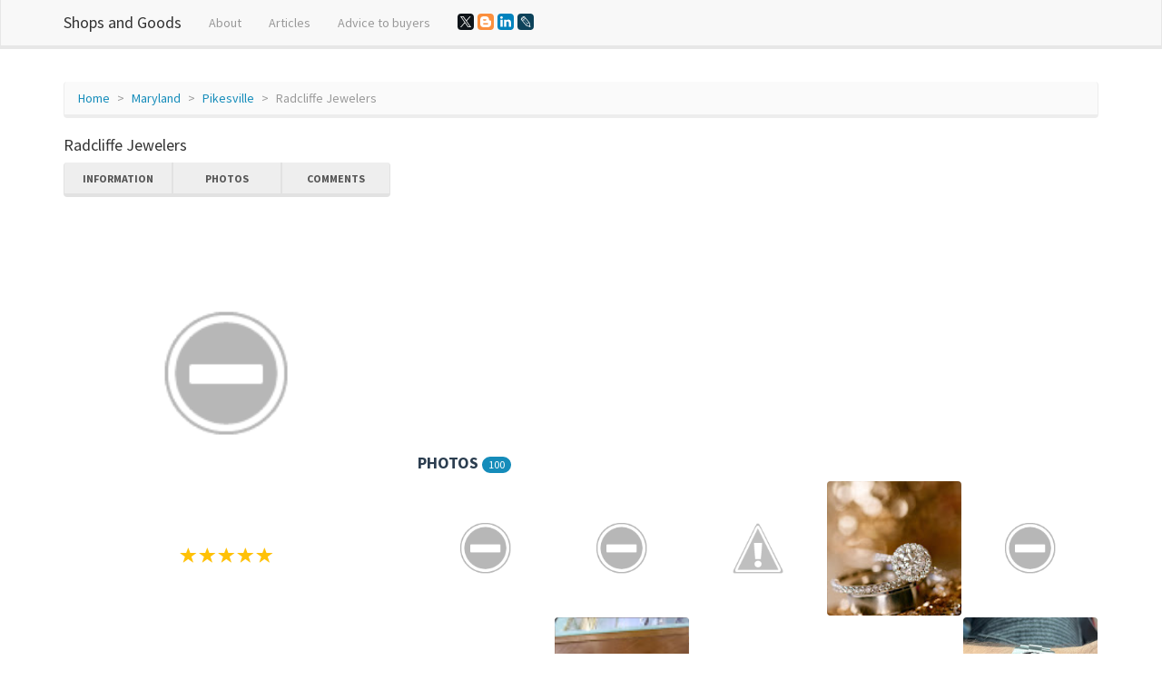

--- FILE ---
content_type: text/html; charset=UTF-8
request_url: https://stores-goods.com/Maryland/Pikesville/Radcliffe_Jewelers
body_size: 14983
content:
<!DOCTYPE html>
<html lang="en">
	<head>
		<meta charset="utf-8">
		<meta http-equiv="X-UA-Compatible" content="IE=edge">
		<meta name="viewport" content="width=device-width, initial-scale=1">
		<title>Jewelry Store «Radcliffe Jewelers», reviews and photos, 1848 Reisterstown Rd, Pikesville, MD 21208, USA</title>
		<meta name="description" content="Information, reviews and photos of the institution Radcliffe Jewelers, at: 1848 Reisterstown Rd, Pikesville, MD 21208, USA" />
		<meta name="keywords" content="Jewelry Store, Radcliffe Jewelers, information, address, phone, site, photos, reviews, Pikesville, Maryland" />
		<link rel="shortcut icon" href="/icon/icon.png" type="image/png">
		<link href="/css/bootstrap.css" rel="stylesheet">
		<link rel="stylesheet" type="text/css" href="/slick/slick.css">
		<link rel="stylesheet" type="text/css" href="/slick/slick-theme.css">
		<link rel="stylesheet" href="https://unpkg.com/leaflet@1.7.1/dist/leaflet.css"/>
		<script src="https://unpkg.com/leaflet@1.7.1/dist/leaflet.js"></script>
		<script type="text/javascript" src="/scripts/center-loader.min.js"></script> 
		<style>
			.slick-slide img {
			  width: 100%;
			}
		</style>
	<script data-ad-client="ca-pub-5254847659434264" async src="https://pagead2.googlesyndication.com/pagead/js/adsbygoogle.js"></script>	

	</head>
	<body>

		<div class="loader"></div>
		<div class="navbar navbar-default navbar-fixed-top">
			<div class="container">
				<div class="navbar-header">
					<a href="/" class="navbar-brand">Shops and Goods</a>
					<button class="navbar-toggle" type="button" data-toggle="collapse" data-target="#navbar-main">
						<span class="icon-bar"></span>
						<span class="icon-bar"></span>
						<span class="icon-bar"></span>
					</button>
				</div>
				<div class="collapse navbar-collapse" id="navbar-main">
					<ul class="nav navbar-nav">
						<li><a href="/about">About</a></li> 
						<li><a href="/blog">Articles</a></li> 
						<li><a href="/advice_to_buyers">Advice to buyers</a></li>
						<li>
						<script src="//yastatic.net/es5-shims/0.0.2/es5-shims.min.js"></script><script src="//yastatic.net/share2/share.js"></script>
						<a><div class="ya-share2" data-services="facebook,gplus,twitter,blogger,linkedin,lj" data-size="s"></div></a>
						</li>
					</ul>
				</div>
			</div>
		</div>
		<div class="container">
																		<div class="page-header" id="banner">
				<div class="row">
					<div class="col-lg-12 col-md-12 col-sm-12" style="text-align:left;">
						<ul class="breadcrumb">
							<li><a href="/">Home</a></li>
							<li><a href="/Maryland">Maryland</a></li>
							<li><a href="/Maryland/Pikesville">Pikesville</a></li>
							<li class="active">Radcliffe Jewelers</li>
						</ul>
					</div>
					<div class="col-lg-4 col-md-4 col-sm-4" itemscope itemtype="http://schema.org/Organization">
						<h1 style="font-size:18px; margin-top:0px;" itemprop="name">Radcliffe Jewelers</h1>
						<div class="bs-component" style="margin-bottom: 15px;">
							<div class="btn-group btn-group-justified">
								<a class="btn btn-default" onClick="$('html, body').animate({ scrollTop: $('#id_information').offset().top - 100 }, 500);">Information</a>
								<a class="btn btn-default" onClick="$('html, body').animate({ scrollTop: $('#id_photos').offset().top - 100 }, 500);">Photos</a>
								<a class="btn btn-default" onClick="$('html, body').animate({ scrollTop: $('#id_comments').offset().top - 100 }, 500);">Comments</a>
							</div>
						</div>
													<img src="https://lh5.googleusercontent.com/p/AF1QipMalhWuwJuH4S0LHB2J3GnXYp5sb4vJfvGVFmvM" style="width:100%; border-radius:4px;" title="Radcliffe Jewelers, 1848 Reisterstown Rd, Pikesville, MD 21208, USA" alt="Radcliffe Jewelers, 1848 Reisterstown Rd, Pikesville, MD 21208, USA, ">
						<div style="margin-top:10px; text-align:center;"><span class="glyphicon glyphicon-star" style="font-size:18px; color:#ffc107;"></span>  <span class="glyphicon glyphicon-star" style="font-size:18px; color:#ffc107;"></span>  <span class="glyphicon glyphicon-star" style="font-size:18px; color:#ffc107;"></span>  <span class="glyphicon glyphicon-star" style="font-size:18px; color:#ffc107;"></span>  <span class="glyphicon glyphicon-star" style="font-size:18px; color:#ffc107;"></span>  </div>
						<br>
						<script async src="//pagead2.googlesyndication.com/pagead/js/adsbygoogle.js"></script>
<!-- stores_goods_com_adpt_center -->
<ins class="adsbygoogle"
     style="display:block"
     data-ad-client="ca-pub-5254847659434264"
     data-ad-slot="4248635381"
     data-ad-format="auto"></ins>
<script>
(adsbygoogle = window.adsbygoogle || []).push({});
</script><br>
 	
						<table id="id_information" class="table" style="text-align:left;">
							<tbody>
							
								
							
																<tr>
									<td><b>Category:</b></td>
									<td itemprop="Category">Jewelry Store</td>
								</tr>
																
																<tr>
									<td><b>Address:</b></td>
									<td itemprop="address">1848 Reisterstown Rd, Pikesville, MD 21208, USA</td>
								</tr>
																								<tr>
									<td><b>Phone:</b></td>
									<td itemprop="telephone">+1 410-484-2900</td>
								</tr>
																									<tr>
									<td><b>Site:</b></td>
									<td><!-- <a href="//radcliffejewelers.com" target="_blank" itemprop="url">-->radcliffejewelers.com<!--</a>--></td>
								</tr>
																								<tr>
									<td><b>Rating:</b></td>
									<td>5</td>
								</tr>
																								<tr>
									<td><b>Working:</b></td>
									<td><span class="label label-success">Closed</span> <span class="label label-success">10AM–6PM</span> <span class="label label-success">10AM–6PM</span> <span class="label label-success">10AM–6PM</span> <span class="label label-success">10AM–6PM</span> <span class="label label-success">10AM–5PM</span> <span class="label label-success">Closed</span> </td>
								</tr>
															</tbody>
						</table>
						<h2 style="font-size:18px; margin-top:0px;">Location</h2>
						<div id="map" style="height: 400px; width: 100%;"></div>									
					<script>
					 var map = L.map('map').setView([39.3886, -76.7432], 16);
					L.tileLayer('https://{s}.tile.openstreetmap.org/{z}/{x}/{y}.png').addTo(map);

					var address = "1848 Reisterstown Rd, Pikesville, MD 21208, USA"; // Замените эту строку вашим адресом

					fetch(`https://nominatim.openstreetmap.org/search?format=json&limit=1&q=${address}`)
					  .then(response => response.json())
					  .then(data => {
						var lat = data[0].lat;
						var lon = data[0].lon;
						var name = data[0].display_name;
						
						L.marker([lat, lon]).addTo(map)
						  .bindPopup('Radcliffe Jewelers')
						  .openPopup();

						map.setView([lat, lon], 16);
					  });
				  </script>
					</div>
					<div class="col-lg-8 col-md-8 col-sm-8">
					<p text-align:justify></p><br><br>					
	<script async src="//pagead2.googlesyndication.com/pagead/js/adsbygoogle.js"></script>
<!-- stores_goods_com_adpt_top -->
<ins class="adsbygoogle"
     style="display:block"
     data-ad-client="ca-pub-5254847659434264"
     data-ad-slot="1250156703"
     data-ad-format="auto"></ins>
<script>
(adsbygoogle = window.adsbygoogle || []).push({});
</script><br>
 	
		
						<div id="id_photos" class="row" style="padding-left:15px; padding-right:15px; margin-bottom:15px;">
							<h3 style="font-size:18px; margin-top:0px;">Photos <span class="badge">100</span></h3>
							<div style="padding:0px; width:calc(20%); float:left;"><div data-toggle="modal" data-target="#m_photos" data-slick-index="2" style="width:calc(100% - 2px); background:#555; margin:1px; padding:calc(50% - 1px); float:left; background:url(https://lh5.googleusercontent.com/p/AF1QipMalhWuwJuH4S0LHB2J3GnXYp5sb4vJfvGVFmvM=w200-h200-k-no); background-size:cover; cursor:pointer; border-radius:4px;" onclick="photo_id=0; slick_go_to();"></div></div><div style="padding:0px; width:calc(20%); float:left;"><div data-toggle="modal" data-target="#m_photos" data-slick-index="2" style="width:calc(100% - 2px); background:#555; margin:1px; padding:calc(50% - 1px); float:left; background:url(https://lh5.googleusercontent.com/p/AF1QipOPEOhKpB9UloDXCBFZF67aRHkbqe8myPNW0GKj=w200-h200-k-no); background-size:cover; cursor:pointer; border-radius:4px;" onclick="photo_id=1; slick_go_to();"></div></div><div style="padding:0px; width:calc(20%); float:left;"><div data-toggle="modal" data-target="#m_photos" data-slick-index="2" style="width:calc(100% - 2px); background:#555; margin:1px; padding:calc(50% - 1px); float:left; background:url(https://lh5.googleusercontent.com/p/AF1QipMPBnX06P5SSISjpyx9oflOEmnnWaHZVQ1fK9fu=w200-h200-k-no); background-size:cover; cursor:pointer; border-radius:4px;" onclick="photo_id=2; slick_go_to();"></div></div><div style="padding:0px; width:calc(20%); float:left;"><div data-toggle="modal" data-target="#m_photos" data-slick-index="2" style="width:calc(100% - 2px); background:#555; margin:1px; padding:calc(50% - 1px); float:left; background:url(https://lh5.googleusercontent.com/p/AF1QipO0HXlIRtE4HdHLzwxJ6ZVX9NzdbxA6_oAvtY9i=w200-h200-k-no); background-size:cover; cursor:pointer; border-radius:4px;" onclick="photo_id=3; slick_go_to();"></div></div><div style="padding:0px; width:calc(20%); float:left;"><div data-toggle="modal" data-target="#m_photos" data-slick-index="2" style="width:calc(100% - 2px); background:#555; margin:1px; padding:calc(50% - 1px); float:left; background:url(https://lh5.googleusercontent.com/p/AF1QipOLCL4xKNnna-W_N0Xtuo2SqHJDZEXMUe1gd2tH=w200-h200-k-no); background-size:cover; cursor:pointer; border-radius:4px;" onclick="photo_id=4; slick_go_to();"></div></div><div style="padding:0px; width:calc(20%); float:left;"><div data-toggle="modal" data-target="#m_photos" data-slick-index="2" style="width:calc(100% - 2px); background:#555; margin:1px; padding:calc(50% - 1px); float:left; background:url(https://lh5.googleusercontent.com/p/AF1QipOrSgIRdSFHs0hO8AzqIeRSXvlMEWNAppxPKphw=w200-h200-k-no); background-size:cover; cursor:pointer; border-radius:4px;" onclick="photo_id=5; slick_go_to();"></div></div><div style="padding:0px; width:calc(20%); float:left;"><div data-toggle="modal" data-target="#m_photos" data-slick-index="2" style="width:calc(100% - 2px); background:#555; margin:1px; padding:calc(50% - 1px); float:left; background:url(https://lh5.googleusercontent.com/p/AF1QipOV64jaVU0hCK9JPZKB4A7uP4f09nfT17x5MJTb=w200-h200-k-no); background-size:cover; cursor:pointer; border-radius:4px;" onclick="photo_id=6; slick_go_to();"></div></div><div style="padding:0px; width:calc(20%); float:left;"><div data-toggle="modal" data-target="#m_photos" data-slick-index="2" style="width:calc(100% - 2px); background:#555; margin:1px; padding:calc(50% - 1px); float:left; background:url(https://lh5.googleusercontent.com/p/AF1QipNRMvdozpvmIB2FFE_Y5Q85RUcC5_qQVBDYBGbz=w200-h200-k-no); background-size:cover; cursor:pointer; border-radius:4px;" onclick="photo_id=7; slick_go_to();"></div></div><div style="padding:0px; width:calc(20%); float:left;"><div data-toggle="modal" data-target="#m_photos" data-slick-index="2" style="width:calc(100% - 2px); background:#555; margin:1px; padding:calc(50% - 1px); float:left; background:url(https://lh5.googleusercontent.com/p/AF1QipMZ6jrDdnm6hvEi_pdEU6bzF67BTY1Uibi67jrX=w200-h200-k-no); background-size:cover; cursor:pointer; border-radius:4px;" onclick="photo_id=8; slick_go_to();"></div></div><div style="padding:0px; width:calc(20%); float:left;"><div data-toggle="modal" data-target="#m_photos" data-slick-index="2" style="width:calc(100% - 2px); background:#555; margin:1px; padding:calc(50% - 1px); float:left; background:url(https://lh5.googleusercontent.com/p/AF1QipP65Hh7bv_IeguzhYbJ7CNDfcWKXujpr1sz315z=w200-h200-k-no); background-size:cover; cursor:pointer; border-radius:4px;" onclick="photo_id=9; slick_go_to();"></div></div><div style="padding:0px; width:calc(20%); float:left;"><div data-toggle="modal" data-target="#m_photos" data-slick-index="2" style="width:calc(100% - 2px); background:#555; margin:1px; padding:calc(50% - 1px); float:left; background:url(https://lh5.googleusercontent.com/p/AF1QipOujtwupo0I-pIE7jKxFLpVHSVb94D8BmVqqkPT=w200-h200-k-no); background-size:cover; cursor:pointer; border-radius:4px;" onclick="photo_id=10; slick_go_to();"></div></div><div style="padding:0px; width:calc(20%); float:left;"><div data-toggle="modal" data-target="#m_photos" data-slick-index="2" style="width:calc(100% - 2px); background:#555; margin:1px; padding:calc(50% - 1px); float:left; background:url(https://lh5.googleusercontent.com/p/AF1QipNPuc9OuxqbEIv5tazme8ONz0ZRzeE7MiQY_2wk=w200-h200-k-no); background-size:cover; cursor:pointer; border-radius:4px;" onclick="photo_id=11; slick_go_to();"></div></div><div style="padding:0px; width:calc(20%); float:left;"><div data-toggle="modal" data-target="#m_photos" data-slick-index="2" style="width:calc(100% - 2px); background:#555; margin:1px; padding:calc(50% - 1px); float:left; background:url(https://lh5.googleusercontent.com/p/AF1QipPNnvFiNKpidigXqaG13v3x8T0CfaJWjyQ3PYnT=w200-h200-k-no); background-size:cover; cursor:pointer; border-radius:4px;" onclick="photo_id=12; slick_go_to();"></div></div><div style="padding:0px; width:calc(20%); float:left;"><div data-toggle="modal" data-target="#m_photos" data-slick-index="2" style="width:calc(100% - 2px); background:#555; margin:1px; padding:calc(50% - 1px); float:left; background:url(https://lh5.googleusercontent.com/p/AF1QipPN_DWHYNVm-8jtL-iiTmfAU83VHW0NSDreqBZt=w200-h200-k-no); background-size:cover; cursor:pointer; border-radius:4px;" onclick="photo_id=13; slick_go_to();"></div></div><div style="padding:0px; width:calc(20%); float:left;"><div data-toggle="modal" data-target="#m_photos" data-slick-index="2" style="width:calc(100% - 2px); background:#555; margin:1px; padding:calc(50% - 1px); float:left; background:url(https://lh5.googleusercontent.com/p/AF1QipPbmzwpz3QsG86Phku2gAfcTERbDry5h1hxFBqh=w200-h200-k-no); background-size:cover; cursor:pointer; border-radius:4px;" onclick="photo_id=14; slick_go_to();"></div></div><div style="padding:0px; width:calc(20%); float:left;"><div data-toggle="modal" data-target="#m_photos" data-slick-index="2" style="width:calc(100% - 2px); background:#555; margin:1px; padding:calc(50% - 1px); float:left; background:url(https://lh5.googleusercontent.com/p/AF1QipO5KATMkfaUhLwgxcsZHTsdtGdRqje-JrYAe7NP=w200-h200-k-no); background-size:cover; cursor:pointer; border-radius:4px;" onclick="photo_id=15; slick_go_to();"></div></div><div style="padding:0px; width:calc(20%); float:left;"><div data-toggle="modal" data-target="#m_photos" data-slick-index="2" style="width:calc(100% - 2px); background:#555; margin:1px; padding:calc(50% - 1px); float:left; background:url(https://lh5.googleusercontent.com/p/AF1QipNRAEOvxDJClEYVgD9GSl4gwPXyGSpnG_lM7DVd=w200-h200-k-no); background-size:cover; cursor:pointer; border-radius:4px;" onclick="photo_id=16; slick_go_to();"></div></div><div style="padding:0px; width:calc(20%); float:left;"><div data-toggle="modal" data-target="#m_photos" data-slick-index="2" style="width:calc(100% - 2px); background:#555; margin:1px; padding:calc(50% - 1px); float:left; background:url(https://lh5.googleusercontent.com/p/AF1QipP3kFHUIND253U4LKABxLpZQ5XLtx0SBHqbQjpi=w200-h200-k-no); background-size:cover; cursor:pointer; border-radius:4px;" onclick="photo_id=17; slick_go_to();"></div></div><div style="padding:0px; width:calc(20%); float:left;"><div data-toggle="modal" data-target="#m_photos" data-slick-index="2" style="width:calc(100% - 2px); background:#555; margin:1px; padding:calc(50% - 1px); float:left; background:url(https://lh5.googleusercontent.com/p/AF1QipN1UejYclJBsSmUJvvY67EpiZJS88kB-kBUzP-R=w200-h200-k-no); background-size:cover; cursor:pointer; border-radius:4px;" onclick="photo_id=18; slick_go_to();"></div></div><div style="padding:0px; width:calc(20%); float:left;"><div data-toggle="modal" data-target="#m_photos" data-slick-index="2" style="width:calc(100% - 2px); background:#555; margin:1px; padding:calc(50% - 1px); float:left; background:url(https://lh5.googleusercontent.com/p/AF1QipMBCWwYrQCs5dQVJ2r78iR_pmUmwVKC83yuiu5p=w200-h200-k-no); background-size:cover; cursor:pointer; border-radius:4px;" onclick="photo_id=19; slick_go_to();"></div></div><div style="padding:0px; width:calc(20%); float:left;"><div data-toggle="modal" data-target="#m_photos" data-slick-index="2" style="width:calc(100% - 2px); background:#555; margin:1px; padding:calc(50% - 1px); float:left; background:url(https://lh5.googleusercontent.com/p/AF1QipPgWtu5hfZtx1TV4M5VHYBXFC1_r7kEuXEHip4h=w200-h200-k-no); background-size:cover; cursor:pointer; border-radius:4px;" onclick="photo_id=20; slick_go_to();"></div></div><div style="padding:0px; width:calc(20%); float:left;"><div data-toggle="modal" data-target="#m_photos" data-slick-index="2" style="width:calc(100% - 2px); background:#555; margin:1px; padding:calc(50% - 1px); float:left; background:url(https://lh5.googleusercontent.com/p/AF1QipOdrmQ0Fy32x6jVadcmaeooWYha-VWAdpI8425A=w200-h200-k-no); background-size:cover; cursor:pointer; border-radius:4px;" onclick="photo_id=21; slick_go_to();"></div></div><div style="padding:0px; width:calc(20%); float:left;"><div data-toggle="modal" data-target="#m_photos" data-slick-index="2" style="width:calc(100% - 2px); background:#555; margin:1px; padding:calc(50% - 1px); float:left; background:url(https://lh5.googleusercontent.com/p/AF1QipNKCq2lKRxrmGjsX7Xi1hC8uzQL85k2Fj96gk6C=w200-h200-k-no); background-size:cover; cursor:pointer; border-radius:4px;" onclick="photo_id=22; slick_go_to();"></div></div><div style="padding:0px; width:calc(20%); float:left;"><div data-toggle="modal" data-target="#m_photos" data-slick-index="2" style="width:calc(100% - 2px); background:#555; margin:1px; padding:calc(50% - 1px); float:left; background:url(https://lh5.googleusercontent.com/p/AF1QipO0TcYSMP2r-Y0Noyn_yDTQKvSmsKNd9dZtiC9-=w200-h200-k-no); background-size:cover; cursor:pointer; border-radius:4px;" onclick="photo_id=23; slick_go_to();"></div></div><div style="padding:0px; width:calc(20%); float:left;"><div data-toggle="modal" data-target="#m_photos" data-slick-index="2" style="width:calc(100% - 2px); background:#555; margin:1px; padding:calc(50% - 1px); float:left; background:url(https://lh5.googleusercontent.com/p/AF1QipPU9IpwDOK0aTZ76NvOgHLkBetITIQf3tF78Prm=w200-h200-k-no); background-size:cover; cursor:pointer; border-radius:4px;" onclick="photo_id=24; slick_go_to();"></div></div><div style="padding:0px; width:calc(20%); float:left;"><div data-toggle="modal" data-target="#m_photos" data-slick-index="2" style="width:calc(100% - 2px); background:#555; margin:1px; padding:calc(50% - 1px); float:left; background:url(https://lh5.googleusercontent.com/p/AF1QipOnm9PTXyQkZiI09ziEGihUr8ybv1O7m26XWB-p=w200-h200-k-no); background-size:cover; cursor:pointer; border-radius:4px;" onclick="photo_id=25; slick_go_to();"></div></div><div style="padding:0px; width:calc(20%); float:left;"><div data-toggle="modal" data-target="#m_photos" data-slick-index="2" style="width:calc(100% - 2px); background:#555; margin:1px; padding:calc(50% - 1px); float:left; background:url(https://lh5.googleusercontent.com/p/AF1QipP8CFYkVWRpP1GDUcNYZ5nc0Dg1wwLrEQ9ZmEF8=w200-h200-k-no); background-size:cover; cursor:pointer; border-radius:4px;" onclick="photo_id=26; slick_go_to();"></div></div><div style="padding:0px; width:calc(20%); float:left;"><div data-toggle="modal" data-target="#m_photos" data-slick-index="2" style="width:calc(100% - 2px); background:#555; margin:1px; padding:calc(50% - 1px); float:left; background:url(https://lh5.googleusercontent.com/p/AF1QipPonNJ-WGjCn_TZEWqya4p8QTkSmTM6DWW-ObMg=w200-h200-k-no); background-size:cover; cursor:pointer; border-radius:4px;" onclick="photo_id=27; slick_go_to();"></div></div><div style="padding:0px; width:calc(20%); float:left;"><div data-toggle="modal" data-target="#m_photos" data-slick-index="2" style="width:calc(100% - 2px); background:#555; margin:1px; padding:calc(50% - 1px); float:left; background:url(https://lh5.googleusercontent.com/p/AF1QipMCvMJavJi_3Ou1qV9xdqOiVZDiXSDCBZqKC686=w200-h200-k-no); background-size:cover; cursor:pointer; border-radius:4px;" onclick="photo_id=28; slick_go_to();"></div></div><div style="padding:0px; width:calc(20%); float:left;"><div data-toggle="modal" data-target="#m_photos" data-slick-index="2" style="width:calc(100% - 2px); background:#555; margin:1px; padding:calc(50% - 1px); float:left; background:url(https://lh5.googleusercontent.com/p/AF1QipP4XRl24HGIhvvAmSHi-rm2JzugBkSnDIgJpdWl=w200-h200-k-no); background-size:cover; cursor:pointer; border-radius:4px;" onclick="photo_id=29; slick_go_to();"></div></div><div style="padding:0px; width:calc(20%); float:left;"><div data-toggle="modal" data-target="#m_photos" data-slick-index="2" style="width:calc(100% - 2px); background:#555; margin:1px; padding:calc(50% - 1px); float:left; background:url(https://lh5.googleusercontent.com/p/AF1QipPib0gk44jk2HB1p6qN4QsEC9GdfzKUWRS_pwwI=w200-h200-k-no); background-size:cover; cursor:pointer; border-radius:4px;" onclick="photo_id=30; slick_go_to();"></div></div><div style="padding:0px; width:calc(20%); float:left;"><div data-toggle="modal" data-target="#m_photos" data-slick-index="2" style="width:calc(100% - 2px); background:#555; margin:1px; padding:calc(50% - 1px); float:left; background:url(https://lh5.googleusercontent.com/p/AF1QipMaLx-OyJECJR_S1B2yX12SItBEO3OmooUOux_F=w200-h200-k-no); background-size:cover; cursor:pointer; border-radius:4px;" onclick="photo_id=31; slick_go_to();"></div></div><div style="padding:0px; width:calc(20%); float:left;"><div data-toggle="modal" data-target="#m_photos" data-slick-index="2" style="width:calc(100% - 2px); background:#555; margin:1px; padding:calc(50% - 1px); float:left; background:url(https://lh5.googleusercontent.com/p/AF1QipPrfGjWOrbaqAOB8X2KMEO2EX3f08bl4MR5f4kI=w200-h200-k-no); background-size:cover; cursor:pointer; border-radius:4px;" onclick="photo_id=32; slick_go_to();"></div></div><div style="padding:0px; width:calc(20%); float:left;"><div data-toggle="modal" data-target="#m_photos" data-slick-index="2" style="width:calc(100% - 2px); background:#555; margin:1px; padding:calc(50% - 1px); float:left; background:url(https://lh5.googleusercontent.com/p/AF1QipM2RN9xxmXBCbYdTw4lMLifbtGMu1MTAhWj5fMV=w200-h200-k-no); background-size:cover; cursor:pointer; border-radius:4px;" onclick="photo_id=33; slick_go_to();"></div></div><div style="padding:0px; width:calc(20%); float:left;"><div data-toggle="modal" data-target="#m_photos" data-slick-index="2" style="width:calc(100% - 2px); background:#555; margin:1px; padding:calc(50% - 1px); float:left; background:url(https://lh5.googleusercontent.com/p/AF1QipOjdx6PUG_p5lq0WPHAI_JdjOj3MlsKAmUzBZVt=w200-h200-k-no); background-size:cover; cursor:pointer; border-radius:4px;" onclick="photo_id=34; slick_go_to();"></div></div><div style="padding:0px; width:calc(20%); float:left;"><div data-toggle="modal" data-target="#m_photos" data-slick-index="2" style="width:calc(100% - 2px); background:#555; margin:1px; padding:calc(50% - 1px); float:left; background:url(https://lh5.googleusercontent.com/p/AF1QipMVev_zuJp0DCDrQZTBDfyHwmT5kpwhnyeEUcQo=w200-h200-k-no); background-size:cover; cursor:pointer; border-radius:4px;" onclick="photo_id=35; slick_go_to();"></div></div><div style="padding:0px; width:calc(20%); float:left;"><div data-toggle="modal" data-target="#m_photos" data-slick-index="2" style="width:calc(100% - 2px); background:#555; margin:1px; padding:calc(50% - 1px); float:left; background:url(https://lh5.googleusercontent.com/p/AF1QipMJbih_ijrAVaCx74DFqdiVFLbRhhWbwbE2PjLD=w200-h200-k-no); background-size:cover; cursor:pointer; border-radius:4px;" onclick="photo_id=36; slick_go_to();"></div></div><div style="padding:0px; width:calc(20%); float:left;"><div data-toggle="modal" data-target="#m_photos" data-slick-index="2" style="width:calc(100% - 2px); background:#555; margin:1px; padding:calc(50% - 1px); float:left; background:url(https://lh5.googleusercontent.com/p/AF1QipP0uJqqqSFY4PFPFLSceXPW9nrpRTmwhdIdjL-q=w200-h200-k-no); background-size:cover; cursor:pointer; border-radius:4px;" onclick="photo_id=37; slick_go_to();"></div></div><div style="padding:0px; width:calc(20%); float:left;"><div data-toggle="modal" data-target="#m_photos" data-slick-index="2" style="width:calc(100% - 2px); background:#555; margin:1px; padding:calc(50% - 1px); float:left; background:url(https://lh5.googleusercontent.com/p/AF1QipNFKBDS1dYu7ISRPToLLxGy8DWxS80loeAfIBNR=w200-h200-k-no); background-size:cover; cursor:pointer; border-radius:4px;" onclick="photo_id=38; slick_go_to();"></div></div><div style="padding:0px; width:calc(20%); float:left;"><div data-toggle="modal" data-target="#m_photos" data-slick-index="2" style="width:calc(100% - 2px); background:#555; margin:1px; padding:calc(50% - 1px); float:left; background:url(https://lh5.googleusercontent.com/p/AF1QipMpk4cJlMuEfHY7AZiXbapA2O77kKrf9qgLVzmA=w200-h200-k-no); background-size:cover; cursor:pointer; border-radius:4px;" onclick="photo_id=39; slick_go_to();"></div></div><div style="padding:0px; width:calc(20%); float:left;"><div data-toggle="modal" data-target="#m_photos" data-slick-index="2" style="width:calc(100% - 2px); background:#555; margin:1px; padding:calc(50% - 1px); float:left; background:url(https://lh5.googleusercontent.com/p/AF1QipPSrKnMxHB3EunRYjlgweiTN-2BiwdO8jpcxZLr=w200-h200-k-no); background-size:cover; cursor:pointer; border-radius:4px;" onclick="photo_id=40; slick_go_to();"></div></div><div style="padding:0px; width:calc(20%); float:left;"><div data-toggle="modal" data-target="#m_photos" data-slick-index="2" style="width:calc(100% - 2px); background:#555; margin:1px; padding:calc(50% - 1px); float:left; background:url(https://lh5.googleusercontent.com/p/AF1QipNZAhT6C-qIEOMOHBdKi9vaV9J32rc568tCxDLd=w200-h200-k-no); background-size:cover; cursor:pointer; border-radius:4px;" onclick="photo_id=41; slick_go_to();"></div></div><div style="padding:0px; width:calc(20%); float:left;"><div data-toggle="modal" data-target="#m_photos" data-slick-index="2" style="width:calc(100% - 2px); background:#555; margin:1px; padding:calc(50% - 1px); float:left; background:url(https://lh5.googleusercontent.com/p/AF1QipMjOfADtp9oKygWibepAuu8K5upaKnzZMjo-VFk=w200-h200-k-no); background-size:cover; cursor:pointer; border-radius:4px;" onclick="photo_id=42; slick_go_to();"></div></div><div style="padding:0px; width:calc(20%); float:left;"><div data-toggle="modal" data-target="#m_photos" data-slick-index="2" style="width:calc(100% - 2px); background:#555; margin:1px; padding:calc(50% - 1px); float:left; background:url(https://lh5.googleusercontent.com/p/AF1QipM68x19Vj2nn1IO1EqjU_8N-RwvAOjkoNwXrBkk=w200-h200-k-no); background-size:cover; cursor:pointer; border-radius:4px;" onclick="photo_id=43; slick_go_to();"></div></div><div style="padding:0px; width:calc(20%); float:left;"><div data-toggle="modal" data-target="#m_photos" data-slick-index="2" style="width:calc(100% - 2px); background:#555; margin:1px; padding:calc(50% - 1px); float:left; background:url(https://lh5.googleusercontent.com/p/AF1QipPslT_iVfMKLjjSAuaMh1tnb4JK35Ws7nY_hmJ6=w200-h200-k-no); background-size:cover; cursor:pointer; border-radius:4px;" onclick="photo_id=44; slick_go_to();"></div></div><div style="padding:0px; width:calc(20%); float:left;"><div data-toggle="modal" data-target="#m_photos" data-slick-index="2" style="width:calc(100% - 2px); background:#555; margin:1px; padding:calc(50% - 1px); float:left; background:url(https://lh5.googleusercontent.com/p/AF1QipOv8oRj9Pey3l2tGJ2_cfI_xDs0KfhdFKfFcEGv=w200-h200-k-no); background-size:cover; cursor:pointer; border-radius:4px;" onclick="photo_id=45; slick_go_to();"></div></div><div style="padding:0px; width:calc(20%); float:left;"><div data-toggle="modal" data-target="#m_photos" data-slick-index="2" style="width:calc(100% - 2px); background:#555; margin:1px; padding:calc(50% - 1px); float:left; background:url(https://lh5.googleusercontent.com/p/AF1QipNietRsovizI0hioRywaPKMwnGa-o8xBlnLOj8k=w200-h200-k-no); background-size:cover; cursor:pointer; border-radius:4px;" onclick="photo_id=46; slick_go_to();"></div></div><div style="padding:0px; width:calc(20%); float:left;"><div data-toggle="modal" data-target="#m_photos" data-slick-index="2" style="width:calc(100% - 2px); background:#555; margin:1px; padding:calc(50% - 1px); float:left; background:url(https://lh5.googleusercontent.com/p/AF1QipP84-a41vdVaEKTjjGWNpt7LovfI055tEKPZ5lf=w200-h200-k-no); background-size:cover; cursor:pointer; border-radius:4px;" onclick="photo_id=47; slick_go_to();"></div></div><div style="padding:0px; width:calc(20%); float:left;"><div data-toggle="modal" data-target="#m_photos" data-slick-index="2" style="width:calc(100% - 2px); background:#555; margin:1px; padding:calc(50% - 1px); float:left; background:url(https://lh5.googleusercontent.com/p/AF1QipMkVOQsWnIIk5KatQ2CMf4KuhO4H9WJ6yncUiM5=w200-h200-k-no); background-size:cover; cursor:pointer; border-radius:4px;" onclick="photo_id=48; slick_go_to();"></div></div><div style="padding:0px; width:calc(20%); float:left;"><div data-toggle="modal" data-target="#m_photos" data-slick-index="2" style="width:calc(100% - 2px); background:#555; margin:1px; padding:calc(50% - 1px); float:left; background:url(https://lh5.googleusercontent.com/p/AF1QipMr58H6cFaOO1U9Sd8YEGvnR4Sy6_PGMagtGwWt=w200-h200-k-no); background-size:cover; cursor:pointer; border-radius:4px;" onclick="photo_id=49; slick_go_to();"></div></div><div style="padding:0px; width:calc(20%); float:left;"><div data-toggle="modal" data-target="#m_photos" data-slick-index="2" style="width:calc(100% - 2px); background:#555; margin:1px; padding:calc(50% - 1px); float:left; background:url(https://lh5.googleusercontent.com/p/AF1QipPB9n8G9xPaaqRydFubZafKMsWMujL6umEX8qut=w200-h200-k-no); background-size:cover; cursor:pointer; border-radius:4px;" onclick="photo_id=50; slick_go_to();"></div></div><div style="padding:0px; width:calc(20%); float:left;"><div data-toggle="modal" data-target="#m_photos" data-slick-index="2" style="width:calc(100% - 2px); background:#555; margin:1px; padding:calc(50% - 1px); float:left; background:url(https://lh5.googleusercontent.com/p/AF1QipORxU6oJ00yqv_tq_Vkmpx4yunWYE5vcZWA207L=w200-h200-k-no); background-size:cover; cursor:pointer; border-radius:4px;" onclick="photo_id=51; slick_go_to();"></div></div><div style="padding:0px; width:calc(20%); float:left;"><div data-toggle="modal" data-target="#m_photos" data-slick-index="2" style="width:calc(100% - 2px); background:#555; margin:1px; padding:calc(50% - 1px); float:left; background:url(https://lh5.googleusercontent.com/p/AF1QipMBBkYGsvKCrSNIgaS4f5jyA6sd3hfcXUN-OA_Z=w200-h200-k-no); background-size:cover; cursor:pointer; border-radius:4px;" onclick="photo_id=52; slick_go_to();"></div></div><div style="padding:0px; width:calc(20%); float:left;"><div data-toggle="modal" data-target="#m_photos" data-slick-index="2" style="width:calc(100% - 2px); background:#555; margin:1px; padding:calc(50% - 1px); float:left; background:url(https://lh5.googleusercontent.com/p/AF1QipOx7ad4CJmoxPH_tK9r3fXYAVId_0Fml6DRAtdp=w200-h200-k-no); background-size:cover; cursor:pointer; border-radius:4px;" onclick="photo_id=53; slick_go_to();"></div></div><div style="padding:0px; width:calc(20%); float:left;"><div data-toggle="modal" data-target="#m_photos" data-slick-index="2" style="width:calc(100% - 2px); background:#555; margin:1px; padding:calc(50% - 1px); float:left; background:url(https://lh5.googleusercontent.com/p/AF1QipPnCxpvZga2aMVbeyR-ti7UmNsJyG4zibg4wyGf=w200-h200-k-no); background-size:cover; cursor:pointer; border-radius:4px;" onclick="photo_id=54; slick_go_to();"></div></div><div style="padding:0px; width:calc(20%); float:left;"><div data-toggle="modal" data-target="#m_photos" data-slick-index="2" style="width:calc(100% - 2px); background:#555; margin:1px; padding:calc(50% - 1px); float:left; background:url(https://lh5.googleusercontent.com/p/AF1QipMwn6BEMIkpwHAW0ULf-HXr37YX8yrC34xUWwk6=w200-h200-k-no); background-size:cover; cursor:pointer; border-radius:4px;" onclick="photo_id=55; slick_go_to();"></div></div><div style="padding:0px; width:calc(20%); float:left;"><div data-toggle="modal" data-target="#m_photos" data-slick-index="2" style="width:calc(100% - 2px); background:#555; margin:1px; padding:calc(50% - 1px); float:left; background:url(https://lh5.googleusercontent.com/p/AF1QipNIHJ5JtB1LEHQDBYEfmQrM1pCsCB9Aq1Xv6Jpf=w200-h200-k-no); background-size:cover; cursor:pointer; border-radius:4px;" onclick="photo_id=56; slick_go_to();"></div></div><div style="padding:0px; width:calc(20%); float:left;"><div data-toggle="modal" data-target="#m_photos" data-slick-index="2" style="width:calc(100% - 2px); background:#555; margin:1px; padding:calc(50% - 1px); float:left; background:url(https://lh5.googleusercontent.com/p/AF1QipOQMy-YokXoc77epLPzFjbBkAyrZLSKu2AcG_0x=w200-h200-k-no); background-size:cover; cursor:pointer; border-radius:4px;" onclick="photo_id=57; slick_go_to();"></div></div><div style="padding:0px; width:calc(20%); float:left;"><div data-toggle="modal" data-target="#m_photos" data-slick-index="2" style="width:calc(100% - 2px); background:#555; margin:1px; padding:calc(50% - 1px); float:left; background:url(https://lh5.googleusercontent.com/p/AF1QipOs9YVbJPHmyhMGpQmRbKWEqHMnTk7jPSufsCnY=w200-h200-k-no); background-size:cover; cursor:pointer; border-radius:4px;" onclick="photo_id=58; slick_go_to();"></div></div><div style="padding:0px; width:calc(20%); float:left;"><div data-toggle="modal" data-target="#m_photos" data-slick-index="2" style="width:calc(100% - 2px); background:#555; margin:1px; padding:calc(50% - 1px); float:left; background:url(https://lh5.googleusercontent.com/p/AF1QipNFg8n743EqHeVEdxk0gpyQEiSYA3vSXtx131Wf=w200-h200-k-no); background-size:cover; cursor:pointer; border-radius:4px;" onclick="photo_id=59; slick_go_to();"></div></div><div style="padding:0px; width:calc(20%); float:left;"><div data-toggle="modal" data-target="#m_photos" data-slick-index="2" style="width:calc(100% - 2px); background:#555; margin:1px; padding:calc(50% - 1px); float:left; background:url(https://lh5.googleusercontent.com/p/AF1QipNaUas-G_wJOu39j4TxiTpQ4v-N5taDD_zO4Fjg=w200-h200-k-no); background-size:cover; cursor:pointer; border-radius:4px;" onclick="photo_id=60; slick_go_to();"></div></div><div style="padding:0px; width:calc(20%); float:left;"><div data-toggle="modal" data-target="#m_photos" data-slick-index="2" style="width:calc(100% - 2px); background:#555; margin:1px; padding:calc(50% - 1px); float:left; background:url(https://lh5.googleusercontent.com/p/AF1QipOipWH3Epucx5HFjTaz9hxwfqETLfLabzUmiK9L=w200-h200-k-no); background-size:cover; cursor:pointer; border-radius:4px;" onclick="photo_id=61; slick_go_to();"></div></div><div style="padding:0px; width:calc(20%); float:left;"><div data-toggle="modal" data-target="#m_photos" data-slick-index="2" style="width:calc(100% - 2px); background:#555; margin:1px; padding:calc(50% - 1px); float:left; background:url(https://lh5.googleusercontent.com/p/AF1QipM4Q5PICWb7LpV0bfuHsnT_SdilXDXhi4Dp918F=w200-h200-k-no); background-size:cover; cursor:pointer; border-radius:4px;" onclick="photo_id=62; slick_go_to();"></div></div><div style="padding:0px; width:calc(20%); float:left;"><div data-toggle="modal" data-target="#m_photos" data-slick-index="2" style="width:calc(100% - 2px); background:#555; margin:1px; padding:calc(50% - 1px); float:left; background:url(https://lh5.googleusercontent.com/p/AF1QipOavHhlaN3OfNPcL7PgwCrY5pkQ59n87NRghQkM=w200-h200-k-no); background-size:cover; cursor:pointer; border-radius:4px;" onclick="photo_id=63; slick_go_to();"></div></div><div style="padding:0px; width:calc(20%); float:left;"><div data-toggle="modal" data-target="#m_photos" data-slick-index="2" style="width:calc(100% - 2px); background:#555; margin:1px; padding:calc(50% - 1px); float:left; background:url(https://lh5.googleusercontent.com/p/AF1QipMGpu5sn8Qc4jWLHGoLZvm_nVg0FdhYQoHT6ce7=w200-h200-k-no); background-size:cover; cursor:pointer; border-radius:4px;" onclick="photo_id=64; slick_go_to();"></div></div><div style="padding:0px; width:calc(20%); float:left;"><div data-toggle="modal" data-target="#m_photos" data-slick-index="2" style="width:calc(100% - 2px); background:#555; margin:1px; padding:calc(50% - 1px); float:left; background:url(https://lh5.googleusercontent.com/p/AF1QipPRzpSIaBDFkwL4s9ApyhS95zr8shkZPd_ZfNoX=w200-h200-k-no); background-size:cover; cursor:pointer; border-radius:4px;" onclick="photo_id=65; slick_go_to();"></div></div><div style="padding:0px; width:calc(20%); float:left;"><div data-toggle="modal" data-target="#m_photos" data-slick-index="2" style="width:calc(100% - 2px); background:#555; margin:1px; padding:calc(50% - 1px); float:left; background:url(https://lh5.googleusercontent.com/p/AF1QipNYsnPbmn37NlelA1_HPuR8V6w6jQUfXVCXwp_k=w200-h200-k-no); background-size:cover; cursor:pointer; border-radius:4px;" onclick="photo_id=66; slick_go_to();"></div></div><div style="padding:0px; width:calc(20%); float:left;"><div data-toggle="modal" data-target="#m_photos" data-slick-index="2" style="width:calc(100% - 2px); background:#555; margin:1px; padding:calc(50% - 1px); float:left; background:url(https://lh5.googleusercontent.com/p/AF1QipPO3H74DlKOU-_ABOTDF6XoNXzRUifTzCG_TaEH=w200-h200-k-no); background-size:cover; cursor:pointer; border-radius:4px;" onclick="photo_id=67; slick_go_to();"></div></div><div style="padding:0px; width:calc(20%); float:left;"><div data-toggle="modal" data-target="#m_photos" data-slick-index="2" style="width:calc(100% - 2px); background:#555; margin:1px; padding:calc(50% - 1px); float:left; background:url(https://lh5.googleusercontent.com/p/AF1QipOMPQ57D9YCZf5bCTWV85H2zaDmZ-VM4vVE3liF=w200-h200-k-no); background-size:cover; cursor:pointer; border-radius:4px;" onclick="photo_id=68; slick_go_to();"></div></div><div style="padding:0px; width:calc(20%); float:left;"><div data-toggle="modal" data-target="#m_photos" data-slick-index="2" style="width:calc(100% - 2px); background:#555; margin:1px; padding:calc(50% - 1px); float:left; background:url(https://lh5.googleusercontent.com/p/AF1QipPw7BqVG3cV1w3Np4DGfrTSubVR5vxjkOXJ_pMv=w200-h200-k-no); background-size:cover; cursor:pointer; border-radius:4px;" onclick="photo_id=69; slick_go_to();"></div></div><div style="padding:0px; width:calc(20%); float:left;"><div data-toggle="modal" data-target="#m_photos" data-slick-index="2" style="width:calc(100% - 2px); background:#555; margin:1px; padding:calc(50% - 1px); float:left; background:url(https://lh5.googleusercontent.com/p/AF1QipPOOwBVt--oFTrR4VkMlKQ7qLR4cvdJtO8gJk_H=w200-h200-k-no); background-size:cover; cursor:pointer; border-radius:4px;" onclick="photo_id=70; slick_go_to();"></div></div><div style="padding:0px; width:calc(20%); float:left;"><div data-toggle="modal" data-target="#m_photos" data-slick-index="2" style="width:calc(100% - 2px); background:#555; margin:1px; padding:calc(50% - 1px); float:left; background:url(https://lh5.googleusercontent.com/p/AF1QipNOeD33h8UEgy8ToZT5kjradsTIn1osr_CxYY1P=w200-h200-k-no); background-size:cover; cursor:pointer; border-radius:4px;" onclick="photo_id=71; slick_go_to();"></div></div><div style="padding:0px; width:calc(20%); float:left;"><div data-toggle="modal" data-target="#m_photos" data-slick-index="2" style="width:calc(100% - 2px); background:#555; margin:1px; padding:calc(50% - 1px); float:left; background:url(https://lh5.googleusercontent.com/p/AF1QipPWCBpLPycg-ZxfS-byllxtk3xISagt3cVQKkqn=w200-h200-k-no); background-size:cover; cursor:pointer; border-radius:4px;" onclick="photo_id=72; slick_go_to();"></div></div><div style="padding:0px; width:calc(20%); float:left;"><div data-toggle="modal" data-target="#m_photos" data-slick-index="2" style="width:calc(100% - 2px); background:#555; margin:1px; padding:calc(50% - 1px); float:left; background:url(https://lh5.googleusercontent.com/p/AF1QipNy3DEE2bLQguM5KntQ2Szx7uQ1btiOcyifCBEB=w200-h200-k-no); background-size:cover; cursor:pointer; border-radius:4px;" onclick="photo_id=73; slick_go_to();"></div></div><div style="padding:0px; width:calc(20%); float:left;"><div data-toggle="modal" data-target="#m_photos" data-slick-index="2" style="width:calc(100% - 2px); background:#555; margin:1px; padding:calc(50% - 1px); float:left; background:url(https://lh5.googleusercontent.com/p/AF1QipMnDkz-Y-T9pKtqTh77rDIA7gQRbK9BcJJ_gAQI=w200-h200-k-no); background-size:cover; cursor:pointer; border-radius:4px;" onclick="photo_id=74; slick_go_to();"></div></div><div style="padding:0px; width:calc(20%); float:left;"><div data-toggle="modal" data-target="#m_photos" data-slick-index="2" style="width:calc(100% - 2px); background:#555; margin:1px; padding:calc(50% - 1px); float:left; background:url(https://lh5.googleusercontent.com/p/AF1QipPh655Xi7bqYBjBTOB11TrsBHGkx6NvPtLyaflA=w200-h200-k-no); background-size:cover; cursor:pointer; border-radius:4px;" onclick="photo_id=75; slick_go_to();"></div></div><div style="padding:0px; width:calc(20%); float:left;"><div data-toggle="modal" data-target="#m_photos" data-slick-index="2" style="width:calc(100% - 2px); background:#555; margin:1px; padding:calc(50% - 1px); float:left; background:url(https://lh5.googleusercontent.com/p/AF1QipNbnPHwzLb6_LVORsiSzJSIge5YxWIT5wm-2ibX=w200-h200-k-no); background-size:cover; cursor:pointer; border-radius:4px;" onclick="photo_id=76; slick_go_to();"></div></div><div style="padding:0px; width:calc(20%); float:left;"><div data-toggle="modal" data-target="#m_photos" data-slick-index="2" style="width:calc(100% - 2px); background:#555; margin:1px; padding:calc(50% - 1px); float:left; background:url(https://lh5.googleusercontent.com/p/AF1QipNR474JCySSzToivT8AONUExcwxXm_q455MkZf2=w200-h200-k-no); background-size:cover; cursor:pointer; border-radius:4px;" onclick="photo_id=77; slick_go_to();"></div></div><div style="padding:0px; width:calc(20%); float:left;"><div data-toggle="modal" data-target="#m_photos" data-slick-index="2" style="width:calc(100% - 2px); background:#555; margin:1px; padding:calc(50% - 1px); float:left; background:url(https://lh5.googleusercontent.com/p/AF1QipPbCyIEsIAv2rqubWtPGQFHeYpIaLDC8QczhLFi=w200-h200-k-no); background-size:cover; cursor:pointer; border-radius:4px;" onclick="photo_id=78; slick_go_to();"></div></div><div style="padding:0px; width:calc(20%); float:left;"><div data-toggle="modal" data-target="#m_photos" data-slick-index="2" style="width:calc(100% - 2px); background:#555; margin:1px; padding:calc(50% - 1px); float:left; background:url(https://lh5.googleusercontent.com/p/AF1QipPvAZQhrwbe6s89lFkJQIj8Q1_L-Cu_XA1PJ677=w200-h200-k-no); background-size:cover; cursor:pointer; border-radius:4px;" onclick="photo_id=79; slick_go_to();"></div></div><div style="padding:0px; width:calc(20%); float:left;"><div data-toggle="modal" data-target="#m_photos" data-slick-index="2" style="width:calc(100% - 2px); background:#555; margin:1px; padding:calc(50% - 1px); float:left; background:url(https://lh5.googleusercontent.com/p/AF1QipNAQuf_Y24XOaK4Ct0Ascw6RISDF1d5F7Yc8YEm=w200-h200-k-no); background-size:cover; cursor:pointer; border-radius:4px;" onclick="photo_id=80; slick_go_to();"></div></div><div style="padding:0px; width:calc(20%); float:left;"><div data-toggle="modal" data-target="#m_photos" data-slick-index="2" style="width:calc(100% - 2px); background:#555; margin:1px; padding:calc(50% - 1px); float:left; background:url(https://lh5.googleusercontent.com/p/AF1QipPtIYNX2pWIsy9F8CiLr2g6VWSSYmDDzmPwXvks=w200-h200-k-no); background-size:cover; cursor:pointer; border-radius:4px;" onclick="photo_id=81; slick_go_to();"></div></div><div style="padding:0px; width:calc(20%); float:left;"><div data-toggle="modal" data-target="#m_photos" data-slick-index="2" style="width:calc(100% - 2px); background:#555; margin:1px; padding:calc(50% - 1px); float:left; background:url(https://lh5.googleusercontent.com/p/AF1QipNIzXfMsKk0qwFb_Ocf7th7eaD-t8jJKdn8w_fE=w200-h200-k-no); background-size:cover; cursor:pointer; border-radius:4px;" onclick="photo_id=82; slick_go_to();"></div></div><div style="padding:0px; width:calc(20%); float:left;"><div data-toggle="modal" data-target="#m_photos" data-slick-index="2" style="width:calc(100% - 2px); background:#555; margin:1px; padding:calc(50% - 1px); float:left; background:url(https://lh5.googleusercontent.com/p/AF1QipNvXQ5gUGkuGLuKV-E6P5rvp_rZlkOQpqjQVJ-6=w200-h200-k-no); background-size:cover; cursor:pointer; border-radius:4px;" onclick="photo_id=83; slick_go_to();"></div></div><div style="padding:0px; width:calc(20%); float:left;"><div data-toggle="modal" data-target="#m_photos" data-slick-index="2" style="width:calc(100% - 2px); background:#555; margin:1px; padding:calc(50% - 1px); float:left; background:url(https://lh5.googleusercontent.com/p/AF1QipMEexeSYoNl73TTXbcW0Odz3r4HEN5SWryOjDWa=w200-h200-k-no); background-size:cover; cursor:pointer; border-radius:4px;" onclick="photo_id=84; slick_go_to();"></div></div><div style="padding:0px; width:calc(20%); float:left;"><div data-toggle="modal" data-target="#m_photos" data-slick-index="2" style="width:calc(100% - 2px); background:#555; margin:1px; padding:calc(50% - 1px); float:left; background:url(https://lh5.googleusercontent.com/p/AF1QipP6mqSsCkQHxxmlDRS68rMeZQC8ewirJxAwPl17=w200-h200-k-no); background-size:cover; cursor:pointer; border-radius:4px;" onclick="photo_id=85; slick_go_to();"></div></div><div style="padding:0px; width:calc(20%); float:left;"><div data-toggle="modal" data-target="#m_photos" data-slick-index="2" style="width:calc(100% - 2px); background:#555; margin:1px; padding:calc(50% - 1px); float:left; background:url(https://lh5.googleusercontent.com/p/AF1QipOjsM9wu9OCfsviPCa7EinsFtti7m_3h4Gj-yyh=w200-h200-k-no); background-size:cover; cursor:pointer; border-radius:4px;" onclick="photo_id=86; slick_go_to();"></div></div><div style="padding:0px; width:calc(20%); float:left;"><div data-toggle="modal" data-target="#m_photos" data-slick-index="2" style="width:calc(100% - 2px); background:#555; margin:1px; padding:calc(50% - 1px); float:left; background:url(https://lh5.googleusercontent.com/p/AF1QipOD1F_MZFM7MueVZsUYqaA8bG12WaMghj0QBZh-=w200-h200-k-no); background-size:cover; cursor:pointer; border-radius:4px;" onclick="photo_id=87; slick_go_to();"></div></div><div style="padding:0px; width:calc(20%); float:left;"><div data-toggle="modal" data-target="#m_photos" data-slick-index="2" style="width:calc(100% - 2px); background:#555; margin:1px; padding:calc(50% - 1px); float:left; background:url(https://lh5.googleusercontent.com/p/AF1QipO2DgUTr7L6wGYGV3URX-w65iZ02Ua_5LdBliCe=w200-h200-k-no); background-size:cover; cursor:pointer; border-radius:4px;" onclick="photo_id=88; slick_go_to();"></div></div><div style="padding:0px; width:calc(20%); float:left;"><div data-toggle="modal" data-target="#m_photos" data-slick-index="2" style="width:calc(100% - 2px); background:#555; margin:1px; padding:calc(50% - 1px); float:left; background:url(https://lh5.googleusercontent.com/p/AF1QipNyhQ5qgDtnVKWS09j0d4ravIuugh5G1caSQZY8=w200-h200-k-no); background-size:cover; cursor:pointer; border-radius:4px;" onclick="photo_id=89; slick_go_to();"></div></div><div style="padding:0px; width:calc(20%); float:left;"><div data-toggle="modal" data-target="#m_photos" data-slick-index="2" style="width:calc(100% - 2px); background:#555; margin:1px; padding:calc(50% - 1px); float:left; background:url(https://lh5.googleusercontent.com/p/AF1QipMR6AyTIAa_AanXskwA0e5-Cq4pbPkQaR2c9YNk=w200-h200-k-no); background-size:cover; cursor:pointer; border-radius:4px;" onclick="photo_id=90; slick_go_to();"></div></div><div style="padding:0px; width:calc(20%); float:left;"><div data-toggle="modal" data-target="#m_photos" data-slick-index="2" style="width:calc(100% - 2px); background:#555; margin:1px; padding:calc(50% - 1px); float:left; background:url(https://lh5.googleusercontent.com/p/AF1QipMxAKlLvFl3put99ugzFec1_uKjI_QUG-nHgDyq=w200-h200-k-no); background-size:cover; cursor:pointer; border-radius:4px;" onclick="photo_id=91; slick_go_to();"></div></div><div style="padding:0px; width:calc(20%); float:left;"><div data-toggle="modal" data-target="#m_photos" data-slick-index="2" style="width:calc(100% - 2px); background:#555; margin:1px; padding:calc(50% - 1px); float:left; background:url(https://lh5.googleusercontent.com/p/AF1QipNP7mqZ72R_oERwh0Qtyai4FS2uHbymb7HLKuVr=w200-h200-k-no); background-size:cover; cursor:pointer; border-radius:4px;" onclick="photo_id=92; slick_go_to();"></div></div><div style="padding:0px; width:calc(20%); float:left;"><div data-toggle="modal" data-target="#m_photos" data-slick-index="2" style="width:calc(100% - 2px); background:#555; margin:1px; padding:calc(50% - 1px); float:left; background:url(https://lh5.googleusercontent.com/p/AF1QipOimAy7euTjcomCUC-LnfhDA_nNl9UGUjcFVKmr=w200-h200-k-no); background-size:cover; cursor:pointer; border-radius:4px;" onclick="photo_id=93; slick_go_to();"></div></div><div style="padding:0px; width:calc(20%); float:left;"><div data-toggle="modal" data-target="#m_photos" data-slick-index="2" style="width:calc(100% - 2px); background:#555; margin:1px; padding:calc(50% - 1px); float:left; background:url(https://lh5.googleusercontent.com/p/AF1QipN5AmKJvYjxmSHB9LL18wGcQCInhXlh08i1fHgR=w200-h200-k-no); background-size:cover; cursor:pointer; border-radius:4px;" onclick="photo_id=94; slick_go_to();"></div></div><div style="padding:0px; width:calc(20%); float:left;"><div data-toggle="modal" data-target="#m_photos" data-slick-index="2" style="width:calc(100% - 2px); background:#555; margin:1px; padding:calc(50% - 1px); float:left; background:url(https://lh5.googleusercontent.com/p/AF1QipNlE0GIjGzYAmMRJMjXLA5Ydq2PuPHe67LS-AHW=w200-h200-k-no); background-size:cover; cursor:pointer; border-radius:4px;" onclick="photo_id=95; slick_go_to();"></div></div><div style="padding:0px; width:calc(20%); float:left;"><div data-toggle="modal" data-target="#m_photos" data-slick-index="2" style="width:calc(100% - 2px); background:#555; margin:1px; padding:calc(50% - 1px); float:left; background:url(https://lh5.googleusercontent.com/p/AF1QipMOpzR5iZFk-Z2SLPjn3jhhCoxVQTO1tb6ypnIY=w200-h200-k-no); background-size:cover; cursor:pointer; border-radius:4px;" onclick="photo_id=96; slick_go_to();"></div></div><div style="padding:0px; width:calc(20%); float:left;"><div data-toggle="modal" data-target="#m_photos" data-slick-index="2" style="width:calc(100% - 2px); background:#555; margin:1px; padding:calc(50% - 1px); float:left; background:url(https://lh5.googleusercontent.com/p/AF1QipM1kdv6zqNfSl3NSjc4wG6vQlmDcK_wNRCpSeTh=w200-h200-k-no); background-size:cover; cursor:pointer; border-radius:4px;" onclick="photo_id=97; slick_go_to();"></div></div><div style="padding:0px; width:calc(20%); float:left;"><div data-toggle="modal" data-target="#m_photos" data-slick-index="2" style="width:calc(100% - 2px); background:#555; margin:1px; padding:calc(50% - 1px); float:left; background:url(https://lh5.googleusercontent.com/p/AF1QipNdKQPfmb6pRwm00Kh33ivHECkaygJpQ3OjW9kF=w200-h200-k-no); background-size:cover; cursor:pointer; border-radius:4px;" onclick="photo_id=98; slick_go_to();"></div></div><div style="padding:0px; width:calc(20%); float:left;"><div data-toggle="modal" data-target="#m_photos" data-slick-index="2" style="width:calc(100% - 2px); background:#555; margin:1px; padding:calc(50% - 1px); float:left; background:url(https://lh5.googleusercontent.com/p/AF1QipPNsI_ssLSCcKHzefs3kx0H0M1JuTOpTpvQUvI9=w200-h200-k-no); background-size:cover; cursor:pointer; border-radius:4px;" onclick="photo_id=99; slick_go_to();"></div></div>							</div>
								<div id="id_comments" itemscope itemtype="http://schema.org/Review">
												<h3 style="font-size:18px; margin-top:0px;">Reviews <span class="badge">6</span></h3>
						<p style="float:left; width:50px; height:50px;"><span class="badge" style="width:50px; height:50px; padding:20px 0px 13px 0px; border-radius:4px; font-size:14px;">RO</span></p> 
									<p style="float:left; width:calc(100% - 50px); height:50px; line-height:1.2; padding-left:10px; text-align:left;">
									<b itemprop="name">robin S</b>
									<br>
									<span class="glyphicon glyphicon-star" style="font-size:12px; color:#ffc107;"></span>  <span class="glyphicon glyphicon-star" style="font-size:12px; color:#ffc107;"></span>  <span class="glyphicon glyphicon-star" style="font-size:12px; color:#ffc107;"></span>  <span class="glyphicon glyphicon-star" style="font-size:12px; color:#ffc107;"></span>  <span class="glyphicon glyphicon-star" style="font-size:12px; color:#ffc107;"></span>  
									</p>
									<p style="text-align:justify;" itemprop="reviewBody">We loved Radcliffe Jewelers so much that I wanted to post a follow up review.  Earlier this year I posted a review about the amazing experience my (now) fiance and I had going engagement ring shopping.  On Dec.18th, he popped the question and presented me with a stunning engagement ring.  From there, my fiance divulged the details of his plans and experiences leading up to the big day.  We worked with Shelly at Radcliffe, who from the beginning, we both fell in love with.  She made you feel like youd known her for years.  Absolutely zero pressure and was 100% attentive as I described my dream ring.  My fiance then took over communications with Shelly to work through designing the ring, price, etc.  Unfortunately it is me, and not him writing the review so I can only relay what he told me..however, I can imagine how wonderful it was to work with her.  Shelly and he had an open line of communication, as she made herself available through email, text, and phone.  She continued to consult him through the whole process.  What I so appreciated was that she always kept my vision in her mind as she advised him.  She took thorough notes and with her help, they designed the perfect ring.  In addition to that, he had decided that he wanted to propose to me during our trip to Mexico (leaving Dec.15th)...he didnt contact her about doing so until around Thanksgiving.   Basically only giving her 3 weeks to have this ring created and in his hands before take-off!!!  From my understanding, thats unheard of..I imagine she really had to pull some strings in order to make it happen!!  Not to mention, this was during Christmas season so they were already very busy.  Needless to say, she came through and we are both so extremely grateful!!  My fiancé said "I wish I had [best friend] there through the process, but Thank God I had Shelly!"   I could go on and on, but I wont.  We will continue to work with Shelly to design our wedding bands and continue with her for any other purchase.  I would recommend Radcliffe and Shelly to anyone!!</p>
									
									<hr>
								<p style="float:left; width:50px; height:50px;"><span class="badge" style="width:50px; height:50px; padding:20px 0px 13px 0px; border-radius:4px; font-size:14px;">ST</span></p> 
									<p style="float:left; width:calc(100% - 50px); height:50px; line-height:1.2; padding-left:10px; text-align:left;">
									<b itemprop="name">Steve Brasier</b>
									<br>
									<span class="glyphicon glyphicon-star" style="font-size:12px; color:#ffc107;"></span>  <span class="glyphicon glyphicon-star" style="font-size:12px; color:#ffc107;"></span>  <span class="glyphicon glyphicon-star" style="font-size:12px; color:#ffc107;"></span>  <span class="glyphicon glyphicon-star" style="font-size:12px; color:#ffc107;"></span>  <span class="glyphicon glyphicon-star" style="font-size:12px; color:#ffc107;"></span>  
									</p>
									<p style="text-align:justify;" itemprop="reviewBody">I continue to be favorably impressed with the high standard of friendly and intelegent service provided by the staff of Radcliffe Jewelers. Equally impressive is the range of luxury products they offer at very competitive prices.  I have been shopping at Radcliffe for a few years and consider Radcliffe as my go-to jewelry store, even though I have relocated out of state. It would be hard for me to imagine shopping somewhere else for jewelry.

What separates Radcliffe from other jewelry retailers is how the sales staff listens and make very appropriate reconendations. Cat Marechek is the sales consultant that has worked with my wife and me for the past few years. Our typical interaction goes like this, "Cat, our daughter just graduated from college. What do you recommend within (price range)? Or, "Cat, I would like to see your recommendations for a bracelet that will go with the earrings I bought for my wife last year."  In every instance, Cat has made great recommendations that have resulted in treasured gifts. 

I am also happy to report that moving out of state is not a problem as the same high level of service is provided over the phone. As usual, the phone conversation started out with, "Cat what would you recommend for....."</p>
									
									<hr>
								<p style="float:left; width:50px; height:50px;"><span class="badge" style="width:50px; height:50px; padding:20px 0px 13px 0px; border-radius:4px; font-size:14px;">MA</span></p> 
									<p style="float:left; width:calc(100% - 50px); height:50px; line-height:1.2; padding-left:10px; text-align:left;">
									<b itemprop="name">Maya Goldberg</b>
									<br>
									<span class="glyphicon glyphicon-star" style="font-size:12px; color:#ffc107;"></span>  <span class="glyphicon glyphicon-star" style="font-size:12px; color:#ffc107;"></span>  <span class="glyphicon glyphicon-star" style="font-size:12px; color:#ffc107;"></span>  <span class="glyphicon glyphicon-star" style="font-size:12px; color:#ffc107;"></span>  <span class="glyphicon glyphicon-star" style="font-size:12px; color:#ffc107;"></span>  
									</p>
									<p style="text-align:justify;" itemprop="reviewBody">I am so happy I went to Radcliffe to pick out my wedding bands! I worked with Lindy and Jason and they were so helpful ensuring I picked out the right wedding ring. Lindy asked me questions to help understand my vision and suggested rings that went both with my antique engagement ring as well as my personal style. She is just a genuine and warm person and I immediately knew I could trust her for honest feedback; when you are making such an important decision, I was so grateful to have her there helping me make the right choice. She read my emotions, when I was confusing myself, and made sure I was following my gut. Jason is a gemologist and was also so helpful by examining my antique, heriloom engagement ring and shared some interesting details about the ring that I did not even know! He even examined my sister-in-laws ring and told her her ring was even older than we had thought!

After my first visit to Radcliffe, I went to Tiffanys and other local jewelry shops and the customer service just did not compare. Lindy & team really put your needs first; other shops felt pushy and too salesy. I could type a novel about how great this experience was and give my absolute highest recommendations to Lindy, Jason & team.</p>
									
									<hr>
								<p style="float:left; width:50px; height:50px;"><span class="badge" style="width:50px; height:50px; padding:20px 0px 13px 0px; border-radius:4px; font-size:14px;">MI</span></p> 
									<p style="float:left; width:calc(100% - 50px); height:50px; line-height:1.2; padding-left:10px; text-align:left;">
									<b itemprop="name">Michael Frank</b>
									<br>
									<span class="glyphicon glyphicon-star" style="font-size:12px; color:#ffc107;"></span>  <span class="glyphicon glyphicon-star" style="font-size:12px; color:#ffc107;"></span>  <span class="glyphicon glyphicon-star" style="font-size:12px; color:#ffc107;"></span>  <span class="glyphicon glyphicon-star" style="font-size:12px; color:#ffc107;"></span>  <span class="glyphicon glyphicon-star" style="font-size:12px; color:#ffc107;"></span>  
									</p>
									<p style="text-align:justify;" itemprop="reviewBody">The story starts with having a watch band sized. I had a couple watch bands sized before at other places and they some times charged fairly hefty prices for a few minutes work. At Radcliffe they took care of my wifes watch in minutes and didnt ask for a dime. When I was looking to get an engagement ring I thought this place knows how to take care of their customers and they dont try and nickle and dime you. I decided they would be my first stop and I didnt get past that one.

I had a wonderful experience purchasing my wifes engagement ring at Radcliffe. Everyone there was very patient and very helpful in making sure I was completely satisfied in each step in the process of picking out a diamond and setting. Radcliffe custom made the setting and it was absolutely beautiful and exactly what I asked for. Dont be scared of the word custom. Their prices are often better than the prices of the outside companies they sell.

We recently went back to get our wedding bands and again had a wonderful experience. This is the place to go for all of your jewelry needs.</p>
									
									<hr>
								<p style="float:left; width:50px; height:50px;"><span class="badge" style="width:50px; height:50px; padding:20px 0px 13px 0px; border-radius:4px; font-size:14px;">MI</span></p> 
									<p style="float:left; width:calc(100% - 50px); height:50px; line-height:1.2; padding-left:10px; text-align:left;">
									<b itemprop="name">Michael Schwartz</b>
									<br>
									<span class="glyphicon glyphicon-star" style="font-size:12px; color:#ffc107;"></span>  <span class="glyphicon glyphicon-star" style="font-size:12px; color:#ffc107;"></span>  <span class="glyphicon glyphicon-star" style="font-size:12px; color:#ffc107;"></span>  <span class="glyphicon glyphicon-star" style="font-size:12px; color:#ffc107;"></span>  <span class="glyphicon glyphicon-star" style="font-size:12px; color:#ffc107;"></span>  
									</p>
									<p style="text-align:justify;" itemprop="reviewBody">I have shopped at Radcliffe for years.  I am a big John Hardy fan, and my wife and I wear all Hardy pieces. Radcliffe has a phenomenal selection and collection of Hardy. But Radcliffe is so much more.  The service is why I keep returning.  The Reisterstown Road location is staffed with knowledgeable and very service oriented staff.  I have NEVER had a bad experience, and their service department consistently goes the extra mile to support and ensure complete and total customer satisfaction. 
My review is unsolicited, but I was just in the store, probably the busiest shopping weekend of the year (weekend before Christmas),  and still had service beyond expectations. I needed a ring sized and the staff in the service department were able to accommodate me while I waited, as well as taking a link out of my watch for me.  The service staff is 100% excellent.  Thanks Radcliffe!</p>
									
									<hr>
								<p style="float:left; width:50px; height:50px;"><span class="badge" style="width:50px; height:50px; padding:20px 0px 13px 0px; border-radius:4px; font-size:14px;">NA</span></p> 
									<p style="float:left; width:calc(100% - 50px); height:50px; line-height:1.2; padding-left:10px; text-align:left;">
									<b itemprop="name">Navy Blue</b>
									<br>
									<span class="glyphicon glyphicon-star" style="font-size:12px; color:#ffc107;"></span>  <span class="glyphicon glyphicon-star" style="font-size:12px; color:#ffc107;"></span>  <span class="glyphicon glyphicon-star" style="font-size:12px; color:#ffc107;"></span>  <span class="glyphicon glyphicon-star" style="font-size:12px; color:#ffc107;"></span>  <span class="glyphicon glyphicon-star" style="font-size:12px; color:#ffc107;"></span>  
									</p>
									<p style="text-align:justify;" itemprop="reviewBody">Simply the BEST jewelry storeroom on the east coast.  Not just words!  I purchased my 2.60ct GIA certified H color VS2 clarity engagement ring and my wedding bands for an AMAZING price.  I searched for several month before a dear brother/friend  introduced me to John Shmerler -- awesome does not properly describe my incredible experience at Radcliffes.  And as if that were not enough, I had a little situation with my wedding band that required immediate help!  Jaime, Shelly and Sharon to the rescue!!  These ladies are the real deal.  Costomer focused!  Attentive!!  Willing to go above and beyond to ensure my jewelry needs were met.    

OUTSTANDING JEWELRY + INCREDIBLE CUSTOMER SERVICE = TELL THE WORLD HOW GREAT THEY ARE!!!

Tony T.</p>
									
									<hr>
														<script async src="//pagead2.googlesyndication.com/pagead/js/adsbygoogle.js"></script>
<!-- stores_goods_com_adpt_bottom -->
<ins class="adsbygoogle"
     style="display:block"
     data-ad-client="ca-pub-5254847659434264"
     data-ad-slot="2387144407"
     data-ad-format="auto"></ins>
<script>
(adsbygoogle = window.adsbygoogle || []).push({});
</script>
<hr>
<div class="box">
	<div class="box-header">
										<h3>35 most recent searches</h3>
									</div>
									<hr style="margin:0px;">
									<div id="c_1" class="collapse in">
										<div class="box-body">
											<a class="label red-400" style="color:#FFF;" href="https://stores-goods.com/Texas/San_Antonio/Ducati_San_Antonio">ducati san antonio</a> <a class="label pink-400" style="color:#FFF;" href="https://stores-goods.com/Florida/Sarasota/Total_Wine_and_More">total wine & more sarasota fl</a> <a class="label purple-400" style="color:#FFF;" href="https://stores-goods.com/Minnesota/Brooklyn_Center/Discount_Tire_Store__Brooklyn_Center_MN">discount tire brooklyn center</a> <a class="label deep-purple-400" style="color:#FFF;" href="https://stores-goods.com/Texas/Stephenville/Pet_Supplies_Plus__Stephenville">pet supplies plus stephenville tx</a> <a class="label indigo-400" style="color:#FFF;" href="https://stores-goods.com/Pennsylvania/Bethlehem/AutoZone">autozone bethlehem pa</a> <a class="label blue-400" style="color:#FFF;" href="https://stores-goods.com/New_Jersey/Vineland/Levis_discount_Furniture">levis furniture vineland nj</a> <a class="label light-blue-400" style="color:#FFF;" href="https://stores-goods.com/Indiana/Highland/DriveTime_Used_Cars">drivetime highland in</a> <a class="label cyan-400" style="color:#FFF;" href="https://stores-goods.com/Virginia/Fairfax/Wegmans">wegmans fairfax</a> <a class="label teal-400" style="color:#FFF;" href="https://stores-goods.com/New_York/Monroe/BJs_Wholesale_Club">bjs monroe ny</a> <a class="label green-400" style="color:#FFF;" href="https://stores-goods.com/Texas/Plano/Opus_Essis_Discount_Furniture_and_Mattress">discount furniture stores plano tx</a> <a class="label light-green-400" style="color:#FFF;" href="https://stores-goods.com/California/Long_Beach/Sears">sears appliance repair 2100n bellflower blvd long beach</a> <a class="label red-400" style="color:#FFF;" href="https://stores-goods.com/New_Jersey/Edison/Reydel_Volkswagen_Sales_and_Service_Center_Edison_New_Jersey_VW_Dealer">reydel volkswagen edison</a> <a class="label pink-400" style="color:#FFF;" href="https://stores-goods.com/New_York/Bronx/SEPHORA_inside_JCPenney">sephora bay plaza bronx</a> <a class="label purple-400" style="color:#FFF;" href="https://stores-goods.com/Texas/Lampasas/Benny_Boyd_Lampasas_Chrysler_Dodge_Jeep_Ram">lampasas dodge dealership</a> <a class="label deep-purple-400" style="color:#FFF;" href="https://stores-goods.com/North_Carolina/Raleigh/Eyemart_Express">eyemart express capital boulevard raleigh nc</a> <a class="label indigo-400" style="color:#FFF;" href="https://stores-goods.com/North_Carolina/Charlotte/PetSmart">petsmart grooming rivergate</a> <a class="label blue-400" style="color:#FFF;" href="https://stores-goods.com/Connecticut/West_Haven/Discount_Tire_Center">discount tire center west haven ct</a> <a class="label light-blue-400" style="color:#FFF;" href="https://stores-goods.com/Colorado/Golden/Petco_Animal_Supplies">petco colfax</a> <a class="label cyan-400" style="color:#FFF;" href="https://stores-goods.com/New_York/Westhampton_Beach/Westhampton_True_Value">true value westhampton beach</a> <a class="label teal-400" style="color:#FFF;" href="https://stores-goods.com/California/Los_Angeles/Aetna_Stores">aetna furniture locations</a> <a class="label green-400" style="color:#FFF;" href="https://stores-goods.com/Georgia/Macon/PetSmart">petsmart macon ga grooming</a> <a class="label light-green-400" style="color:#FFF;" href="https://stores-goods.com/California/Auburn/Lighthouse_Tattoo">lighthouse tattoo auburn</a> <a class="label red-400" style="color:#FFF;" href="https://stores-goods.com/Michigan/Dearborn/GNC">gnc ford rd</a> <a class="label pink-400" style="color:#FFF;" href="https://stores-goods.com/Wisconsin/Onalaska/Pet_Me_Scratch_Me">pet me scratch me</a> <a class="label purple-400" style="color:#FFF;" href="https://stores-goods.com/Tennessee/Summertown/Summertown_Metals">summertown metals</a> <a class="label deep-purple-400" style="color:#FFF;" href="https://stores-goods.com/California/Sherman_Oaks/Psychic_Eye_Book_Shops">psychic eye bookstore</a> <a class="label indigo-400" style="color:#FFF;" href="https://stores-goods.com/Florida/Winter_Park/American_Freight_Furniture_and_Mattress">american freight forsyth</a> <a class="label blue-400" style="color:#FFF;" href="https://stores-goods.com/Florida/Orlando/Freshfields_Farm">freshfield farms orlando</a> <a class="label light-blue-400" style="color:#FFF;" href="https://stores-goods.com/Florida/Tallahassee/PetSmart">petco grooming tallahassee</a> <a class="label cyan-400" style="color:#FFF;" href="https://stores-goods.com/Texas/Houston/Fannin_Flower_and_Garden_Center">fannin flowers</a> <a class="label teal-400" style="color:#FFF;" href="https://stores-goods.com/Delaware/Dover/Dover_Jewelry_and_Pawn_Exchange">dover jewelry and pawn</a> <a class="label green-400" style="color:#FFF;" href="https://stores-goods.com/New_Jersey/Eatontown/PC_Richard_and_Son">pc richards eatontown</a> <a class="label light-green-400" style="color:#FFF;" href="https://stores-goods.com/California/Burbank/Catalina_Benjamin_Moore_Paints">catalina paint burbank</a> <a class="label red-400" style="color:#FFF;" href="https://stores-goods.com/Illinois/Westmont/A1_Indian_Groceries">a1 indian grocery</a> <a class="label pink-400" style="color:#FFF;" href="https://stores-goods.com/California/Anaheim/Miller_Toyota_of_Anaheim">toyota dealer euclid anaheim</a> 										</div></div>



						<h3 style="font-size:18px; margin-top:0px;">Other organizations</h3>
						<div class="row" style="text-align:left;">
							
							<div class="col-lg-4 col-md-4 col-sm-4" style="padding-bottom:15px;">
							<a href="/Pennsylvania/Glen_Mills/Mykonos_Pandora_Jewelry" style="text-decoration:none;"><span class="badge" style="width:40px; height:40px; padding:13px 0px 13px 0px; border-radius:40px; font-size:14px;">MY</span> <span style="font-size:12px;"><b>Mykonos Pandora Jewe...</b></span></a>
							</div>
							
							<div class="col-lg-4 col-md-4 col-sm-4" style="padding-bottom:15px;">
							<a href="/Maryland/Owings_Mills/Antony_Jewelers" style="text-decoration:none;"><span class="badge" style="width:40px; height:40px; padding:13px 0px 13px 0px; border-radius:40px; font-size:14px;">AN</span> <span style="font-size:12px;"><b>Antony Jewelers</b></span></a>
							</div>
							
							<div class="col-lg-4 col-md-4 col-sm-4" style="padding-bottom:15px;">
							<a href="/Pennsylvania/Harrisburg/The_Gem_Jewelry_Repair_and_Sales" style="text-decoration:none;"><span class="badge" style="width:40px; height:40px; padding:13px 0px 13px 0px; border-radius:40px; font-size:14px;">TH</span> <span style="font-size:12px;"><b>The Gem Jewelry Repa...</b></span></a>
							</div>
							
							<div class="col-lg-4 col-md-4 col-sm-4" style="padding-bottom:15px;">
							<a href="/North_Carolina/Kitty_Hawk/That_Jewelry_Store" style="text-decoration:none;"><span class="badge" style="width:40px; height:40px; padding:13px 0px 13px 0px; border-radius:40px; font-size:14px;">TH</span> <span style="font-size:12px;"><b>That Jewelry Store</b></span></a>
							</div>
							
							<div class="col-lg-4 col-md-4 col-sm-4" style="padding-bottom:15px;">
							<a href="/Maryland/Oxon_Hill/Top_Dollar_Pawn_and_Jewelry" style="text-decoration:none;"><span class="badge" style="width:40px; height:40px; padding:13px 0px 13px 0px; border-radius:40px; font-size:14px;">TO</span> <span style="font-size:12px;"><b>Top Dollar Pawn & Je...</b></span></a>
							</div>
							
							<div class="col-lg-4 col-md-4 col-sm-4" style="padding-bottom:15px;">
							<a href="/Maryland/Waldorf/Jared_The_Galleria_of_Jewelry" style="text-decoration:none;"><span class="badge" style="width:40px; height:40px; padding:13px 0px 13px 0px; border-radius:40px; font-size:14px;">JA</span> <span style="font-size:12px;"><b>Jared The Galleria o...</b></span></a>
							</div>
							
							<div class="col-lg-4 col-md-4 col-sm-4" style="padding-bottom:15px;">
							<a href="/Maryland/Pikesville/J_Brown_Jewelers" style="text-decoration:none;"><span class="badge" style="width:40px; height:40px; padding:13px 0px 13px 0px; border-radius:40px; font-size:14px;">J.</span> <span style="font-size:12px;"><b>J. Brown Jewelers</b></span></a>
							</div>
							
							<div class="col-lg-4 col-md-4 col-sm-4" style="padding-bottom:15px;">
							<a href="/Maryland/Windsor_Mill/Zales__The_Diamond_Store" style="text-decoration:none;"><span class="badge" style="width:40px; height:40px; padding:13px 0px 13px 0px; border-radius:40px; font-size:14px;">ZA</span> <span style="font-size:12px;"><b>Zales - The Diamond ...</b></span></a>
							</div>
							
							<div class="col-lg-4 col-md-4 col-sm-4" style="padding-bottom:15px;">
							<a href="/Maryland/Gambrills/Kay_Jewelers" style="text-decoration:none;"><span class="badge" style="width:40px; height:40px; padding:13px 0px 13px 0px; border-radius:40px; font-size:14px;">KA</span> <span style="font-size:12px;"><b>Kay Jewelers</b></span></a>
							</div>
							
							<div class="col-lg-4 col-md-4 col-sm-4" style="padding-bottom:15px;">
							<a href="/Maryland/Jessup/Jessup_Coin_Jewelry_and_Pawn_Inc" style="text-decoration:none;"><span class="badge" style="width:40px; height:40px; padding:13px 0px 13px 0px; border-radius:40px; font-size:14px;">JE</span> <span style="font-size:12px;"><b>Jessup Coin Jewelry ...</b></span></a>
							</div>
							
							<div class="col-lg-4 col-md-4 col-sm-4" style="padding-bottom:15px;">
							<a href="/Maryland/Severn/Anne_Arundel_Jewelry_Buyers" style="text-decoration:none;"><span class="badge" style="width:40px; height:40px; padding:13px 0px 13px 0px; border-radius:40px; font-size:14px;">AN</span> <span style="font-size:12px;"><b>Anne Arundel Jewelry...</b></span></a>
							</div>
							
							<div class="col-lg-4 col-md-4 col-sm-4" style="padding-bottom:15px;">
							<a href="/Maryland/Glen_Burnie/Kay_Jewelers" style="text-decoration:none;"><span class="badge" style="width:40px; height:40px; padding:13px 0px 13px 0px; border-radius:40px; font-size:14px;">KA</span> <span style="font-size:12px;"><b>Kay Jewelers</b></span></a>
							</div>
													</div>
						</div>
					</div>
				</div>
			</div>
			
			<div class="modal" id="modal_photos" tabindex="-1" role="dialog" aria-labelledby="myModalLabel">
			  <div class="modal-dialog">
				<div class="modal-content">
				  <div class="modal-header">
					<button type="button" class="close" data-dismiss="modal">&times;</button>
					<h4 class="modal-title" id="myModalLabel">Photos</h4>
				  </div>
				  <div id="photos_body" class="modal-body" style="padding:0px;">
					<section class="regular slider">
					<div><img alt="Jewelry Store «Radcliffe Jewelers», reviews and photos, 1848 Reisterstown Rd, Pikesville, MD 21208, USA" src="https://lh5.googleusercontent.com/p/AF1QipMalhWuwJuH4S0LHB2J3GnXYp5sb4vJfvGVFmvM" /></div>
								<div><img alt="Jewelry Store «Radcliffe Jewelers», reviews and photos, 1848 Reisterstown Rd, Pikesville, MD 21208, USA" src="https://lh5.googleusercontent.com/p/AF1QipOPEOhKpB9UloDXCBFZF67aRHkbqe8myPNW0GKj" /></div>
								<div><img alt="Jewelry Store «Radcliffe Jewelers», reviews and photos, 1848 Reisterstown Rd, Pikesville, MD 21208, USA" src="https://lh5.googleusercontent.com/p/AF1QipMPBnX06P5SSISjpyx9oflOEmnnWaHZVQ1fK9fu" /></div>
								<div><img alt="Jewelry Store «Radcliffe Jewelers», reviews and photos, 1848 Reisterstown Rd, Pikesville, MD 21208, USA" src="https://lh5.googleusercontent.com/p/AF1QipO0HXlIRtE4HdHLzwxJ6ZVX9NzdbxA6_oAvtY9i" /></div>
								<div><img alt="Jewelry Store «Radcliffe Jewelers», reviews and photos, 1848 Reisterstown Rd, Pikesville, MD 21208, USA" src="https://lh5.googleusercontent.com/p/AF1QipOLCL4xKNnna-W_N0Xtuo2SqHJDZEXMUe1gd2tH" /></div>
								<div><img alt="Jewelry Store «Radcliffe Jewelers», reviews and photos, 1848 Reisterstown Rd, Pikesville, MD 21208, USA" src="https://lh5.googleusercontent.com/p/AF1QipOrSgIRdSFHs0hO8AzqIeRSXvlMEWNAppxPKphw" /></div>
								<div><img alt="Jewelry Store «Radcliffe Jewelers», reviews and photos, 1848 Reisterstown Rd, Pikesville, MD 21208, USA" src="https://lh5.googleusercontent.com/p/AF1QipOV64jaVU0hCK9JPZKB4A7uP4f09nfT17x5MJTb" /></div>
								<div><img alt="Jewelry Store «Radcliffe Jewelers», reviews and photos, 1848 Reisterstown Rd, Pikesville, MD 21208, USA" src="https://lh5.googleusercontent.com/p/AF1QipNRMvdozpvmIB2FFE_Y5Q85RUcC5_qQVBDYBGbz" /></div>
								<div><img alt="Jewelry Store «Radcliffe Jewelers», reviews and photos, 1848 Reisterstown Rd, Pikesville, MD 21208, USA" src="https://lh5.googleusercontent.com/p/AF1QipMZ6jrDdnm6hvEi_pdEU6bzF67BTY1Uibi67jrX" /></div>
								<div><img alt="Jewelry Store «Radcliffe Jewelers», reviews and photos, 1848 Reisterstown Rd, Pikesville, MD 21208, USA" src="https://lh5.googleusercontent.com/p/AF1QipP65Hh7bv_IeguzhYbJ7CNDfcWKXujpr1sz315z" /></div>
								<div><img alt="Jewelry Store «Radcliffe Jewelers», reviews and photos, 1848 Reisterstown Rd, Pikesville, MD 21208, USA" src="https://lh5.googleusercontent.com/p/AF1QipOujtwupo0I-pIE7jKxFLpVHSVb94D8BmVqqkPT" /></div>
								<div><img alt="Jewelry Store «Radcliffe Jewelers», reviews and photos, 1848 Reisterstown Rd, Pikesville, MD 21208, USA" src="https://lh5.googleusercontent.com/p/AF1QipNPuc9OuxqbEIv5tazme8ONz0ZRzeE7MiQY_2wk" /></div>
								<div><img alt="Jewelry Store «Radcliffe Jewelers», reviews and photos, 1848 Reisterstown Rd, Pikesville, MD 21208, USA" src="https://lh5.googleusercontent.com/p/AF1QipPNnvFiNKpidigXqaG13v3x8T0CfaJWjyQ3PYnT" /></div>
								<div><img alt="Jewelry Store «Radcliffe Jewelers», reviews and photos, 1848 Reisterstown Rd, Pikesville, MD 21208, USA" src="https://lh5.googleusercontent.com/p/AF1QipPN_DWHYNVm-8jtL-iiTmfAU83VHW0NSDreqBZt" /></div>
								<div><img alt="Jewelry Store «Radcliffe Jewelers», reviews and photos, 1848 Reisterstown Rd, Pikesville, MD 21208, USA" src="https://lh5.googleusercontent.com/p/AF1QipPbmzwpz3QsG86Phku2gAfcTERbDry5h1hxFBqh" /></div>
								<div><img alt="Jewelry Store «Radcliffe Jewelers», reviews and photos, 1848 Reisterstown Rd, Pikesville, MD 21208, USA" src="https://lh5.googleusercontent.com/p/AF1QipO5KATMkfaUhLwgxcsZHTsdtGdRqje-JrYAe7NP" /></div>
								<div><img alt="Jewelry Store «Radcliffe Jewelers», reviews and photos, 1848 Reisterstown Rd, Pikesville, MD 21208, USA" src="https://lh5.googleusercontent.com/p/AF1QipNRAEOvxDJClEYVgD9GSl4gwPXyGSpnG_lM7DVd" /></div>
								<div><img alt="Jewelry Store «Radcliffe Jewelers», reviews and photos, 1848 Reisterstown Rd, Pikesville, MD 21208, USA" src="https://lh5.googleusercontent.com/p/AF1QipP3kFHUIND253U4LKABxLpZQ5XLtx0SBHqbQjpi" /></div>
								<div><img alt="Jewelry Store «Radcliffe Jewelers», reviews and photos, 1848 Reisterstown Rd, Pikesville, MD 21208, USA" src="https://lh5.googleusercontent.com/p/AF1QipN1UejYclJBsSmUJvvY67EpiZJS88kB-kBUzP-R" /></div>
								<div><img alt="Jewelry Store «Radcliffe Jewelers», reviews and photos, 1848 Reisterstown Rd, Pikesville, MD 21208, USA" src="https://lh5.googleusercontent.com/p/AF1QipMBCWwYrQCs5dQVJ2r78iR_pmUmwVKC83yuiu5p" /></div>
								<div><img alt="Jewelry Store «Radcliffe Jewelers», reviews and photos, 1848 Reisterstown Rd, Pikesville, MD 21208, USA" src="https://lh5.googleusercontent.com/p/AF1QipPgWtu5hfZtx1TV4M5VHYBXFC1_r7kEuXEHip4h" /></div>
								<div><img alt="Jewelry Store «Radcliffe Jewelers», reviews and photos, 1848 Reisterstown Rd, Pikesville, MD 21208, USA" src="https://lh5.googleusercontent.com/p/AF1QipOdrmQ0Fy32x6jVadcmaeooWYha-VWAdpI8425A" /></div>
								<div><img alt="Jewelry Store «Radcliffe Jewelers», reviews and photos, 1848 Reisterstown Rd, Pikesville, MD 21208, USA" src="https://lh5.googleusercontent.com/p/AF1QipNKCq2lKRxrmGjsX7Xi1hC8uzQL85k2Fj96gk6C" /></div>
								<div><img alt="Jewelry Store «Radcliffe Jewelers», reviews and photos, 1848 Reisterstown Rd, Pikesville, MD 21208, USA" src="https://lh5.googleusercontent.com/p/AF1QipO0TcYSMP2r-Y0Noyn_yDTQKvSmsKNd9dZtiC9-" /></div>
								<div><img alt="Jewelry Store «Radcliffe Jewelers», reviews and photos, 1848 Reisterstown Rd, Pikesville, MD 21208, USA" src="https://lh5.googleusercontent.com/p/AF1QipPU9IpwDOK0aTZ76NvOgHLkBetITIQf3tF78Prm" /></div>
								<div><img alt="Jewelry Store «Radcliffe Jewelers», reviews and photos, 1848 Reisterstown Rd, Pikesville, MD 21208, USA" src="https://lh5.googleusercontent.com/p/AF1QipOnm9PTXyQkZiI09ziEGihUr8ybv1O7m26XWB-p" /></div>
								<div><img alt="Jewelry Store «Radcliffe Jewelers», reviews and photos, 1848 Reisterstown Rd, Pikesville, MD 21208, USA" src="https://lh5.googleusercontent.com/p/AF1QipP8CFYkVWRpP1GDUcNYZ5nc0Dg1wwLrEQ9ZmEF8" /></div>
								<div><img alt="Jewelry Store «Radcliffe Jewelers», reviews and photos, 1848 Reisterstown Rd, Pikesville, MD 21208, USA" src="https://lh5.googleusercontent.com/p/AF1QipPonNJ-WGjCn_TZEWqya4p8QTkSmTM6DWW-ObMg" /></div>
								<div><img alt="Jewelry Store «Radcliffe Jewelers», reviews and photos, 1848 Reisterstown Rd, Pikesville, MD 21208, USA" src="https://lh5.googleusercontent.com/p/AF1QipMCvMJavJi_3Ou1qV9xdqOiVZDiXSDCBZqKC686" /></div>
								<div><img alt="Jewelry Store «Radcliffe Jewelers», reviews and photos, 1848 Reisterstown Rd, Pikesville, MD 21208, USA" src="https://lh5.googleusercontent.com/p/AF1QipP4XRl24HGIhvvAmSHi-rm2JzugBkSnDIgJpdWl" /></div>
								<div><img alt="Jewelry Store «Radcliffe Jewelers», reviews and photos, 1848 Reisterstown Rd, Pikesville, MD 21208, USA" src="https://lh5.googleusercontent.com/p/AF1QipPib0gk44jk2HB1p6qN4QsEC9GdfzKUWRS_pwwI" /></div>
								<div><img alt="Jewelry Store «Radcliffe Jewelers», reviews and photos, 1848 Reisterstown Rd, Pikesville, MD 21208, USA" src="https://lh5.googleusercontent.com/p/AF1QipMaLx-OyJECJR_S1B2yX12SItBEO3OmooUOux_F" /></div>
								<div><img alt="Jewelry Store «Radcliffe Jewelers», reviews and photos, 1848 Reisterstown Rd, Pikesville, MD 21208, USA" src="https://lh5.googleusercontent.com/p/AF1QipPrfGjWOrbaqAOB8X2KMEO2EX3f08bl4MR5f4kI" /></div>
								<div><img alt="Jewelry Store «Radcliffe Jewelers», reviews and photos, 1848 Reisterstown Rd, Pikesville, MD 21208, USA" src="https://lh5.googleusercontent.com/p/AF1QipM2RN9xxmXBCbYdTw4lMLifbtGMu1MTAhWj5fMV" /></div>
								<div><img alt="Jewelry Store «Radcliffe Jewelers», reviews and photos, 1848 Reisterstown Rd, Pikesville, MD 21208, USA" src="https://lh5.googleusercontent.com/p/AF1QipOjdx6PUG_p5lq0WPHAI_JdjOj3MlsKAmUzBZVt" /></div>
								<div><img alt="Jewelry Store «Radcliffe Jewelers», reviews and photos, 1848 Reisterstown Rd, Pikesville, MD 21208, USA" src="https://lh5.googleusercontent.com/p/AF1QipMVev_zuJp0DCDrQZTBDfyHwmT5kpwhnyeEUcQo" /></div>
								<div><img alt="Jewelry Store «Radcliffe Jewelers», reviews and photos, 1848 Reisterstown Rd, Pikesville, MD 21208, USA" src="https://lh5.googleusercontent.com/p/AF1QipMJbih_ijrAVaCx74DFqdiVFLbRhhWbwbE2PjLD" /></div>
								<div><img alt="Jewelry Store «Radcliffe Jewelers», reviews and photos, 1848 Reisterstown Rd, Pikesville, MD 21208, USA" src="https://lh5.googleusercontent.com/p/AF1QipP0uJqqqSFY4PFPFLSceXPW9nrpRTmwhdIdjL-q" /></div>
								<div><img alt="Jewelry Store «Radcliffe Jewelers», reviews and photos, 1848 Reisterstown Rd, Pikesville, MD 21208, USA" src="https://lh5.googleusercontent.com/p/AF1QipNFKBDS1dYu7ISRPToLLxGy8DWxS80loeAfIBNR" /></div>
								<div><img alt="Jewelry Store «Radcliffe Jewelers», reviews and photos, 1848 Reisterstown Rd, Pikesville, MD 21208, USA" src="https://lh5.googleusercontent.com/p/AF1QipMpk4cJlMuEfHY7AZiXbapA2O77kKrf9qgLVzmA" /></div>
								<div><img alt="Jewelry Store «Radcliffe Jewelers», reviews and photos, 1848 Reisterstown Rd, Pikesville, MD 21208, USA" src="https://lh5.googleusercontent.com/p/AF1QipPSrKnMxHB3EunRYjlgweiTN-2BiwdO8jpcxZLr" /></div>
								<div><img alt="Jewelry Store «Radcliffe Jewelers», reviews and photos, 1848 Reisterstown Rd, Pikesville, MD 21208, USA" src="https://lh5.googleusercontent.com/p/AF1QipNZAhT6C-qIEOMOHBdKi9vaV9J32rc568tCxDLd" /></div>
								<div><img alt="Jewelry Store «Radcliffe Jewelers», reviews and photos, 1848 Reisterstown Rd, Pikesville, MD 21208, USA" src="https://lh5.googleusercontent.com/p/AF1QipMjOfADtp9oKygWibepAuu8K5upaKnzZMjo-VFk" /></div>
								<div><img alt="Jewelry Store «Radcliffe Jewelers», reviews and photos, 1848 Reisterstown Rd, Pikesville, MD 21208, USA" src="https://lh5.googleusercontent.com/p/AF1QipM68x19Vj2nn1IO1EqjU_8N-RwvAOjkoNwXrBkk" /></div>
								<div><img alt="Jewelry Store «Radcliffe Jewelers», reviews and photos, 1848 Reisterstown Rd, Pikesville, MD 21208, USA" src="https://lh5.googleusercontent.com/p/AF1QipPslT_iVfMKLjjSAuaMh1tnb4JK35Ws7nY_hmJ6" /></div>
								<div><img alt="Jewelry Store «Radcliffe Jewelers», reviews and photos, 1848 Reisterstown Rd, Pikesville, MD 21208, USA" src="https://lh5.googleusercontent.com/p/AF1QipOv8oRj9Pey3l2tGJ2_cfI_xDs0KfhdFKfFcEGv" /></div>
								<div><img alt="Jewelry Store «Radcliffe Jewelers», reviews and photos, 1848 Reisterstown Rd, Pikesville, MD 21208, USA" src="https://lh5.googleusercontent.com/p/AF1QipNietRsovizI0hioRywaPKMwnGa-o8xBlnLOj8k" /></div>
								<div><img alt="Jewelry Store «Radcliffe Jewelers», reviews and photos, 1848 Reisterstown Rd, Pikesville, MD 21208, USA" src="https://lh5.googleusercontent.com/p/AF1QipP84-a41vdVaEKTjjGWNpt7LovfI055tEKPZ5lf" /></div>
								<div><img alt="Jewelry Store «Radcliffe Jewelers», reviews and photos, 1848 Reisterstown Rd, Pikesville, MD 21208, USA" src="https://lh5.googleusercontent.com/p/AF1QipMkVOQsWnIIk5KatQ2CMf4KuhO4H9WJ6yncUiM5" /></div>
								<div><img alt="Jewelry Store «Radcliffe Jewelers», reviews and photos, 1848 Reisterstown Rd, Pikesville, MD 21208, USA" src="https://lh5.googleusercontent.com/p/AF1QipMr58H6cFaOO1U9Sd8YEGvnR4Sy6_PGMagtGwWt" /></div>
								<div><img alt="Jewelry Store «Radcliffe Jewelers», reviews and photos, 1848 Reisterstown Rd, Pikesville, MD 21208, USA" src="https://lh5.googleusercontent.com/p/AF1QipPB9n8G9xPaaqRydFubZafKMsWMujL6umEX8qut" /></div>
								<div><img alt="Jewelry Store «Radcliffe Jewelers», reviews and photos, 1848 Reisterstown Rd, Pikesville, MD 21208, USA" src="https://lh5.googleusercontent.com/p/AF1QipORxU6oJ00yqv_tq_Vkmpx4yunWYE5vcZWA207L" /></div>
								<div><img alt="Jewelry Store «Radcliffe Jewelers», reviews and photos, 1848 Reisterstown Rd, Pikesville, MD 21208, USA" src="https://lh5.googleusercontent.com/p/AF1QipMBBkYGsvKCrSNIgaS4f5jyA6sd3hfcXUN-OA_Z" /></div>
								<div><img alt="Jewelry Store «Radcliffe Jewelers», reviews and photos, 1848 Reisterstown Rd, Pikesville, MD 21208, USA" src="https://lh5.googleusercontent.com/p/AF1QipOx7ad4CJmoxPH_tK9r3fXYAVId_0Fml6DRAtdp" /></div>
								<div><img alt="Jewelry Store «Radcliffe Jewelers», reviews and photos, 1848 Reisterstown Rd, Pikesville, MD 21208, USA" src="https://lh5.googleusercontent.com/p/AF1QipPnCxpvZga2aMVbeyR-ti7UmNsJyG4zibg4wyGf" /></div>
								<div><img alt="Jewelry Store «Radcliffe Jewelers», reviews and photos, 1848 Reisterstown Rd, Pikesville, MD 21208, USA" src="https://lh5.googleusercontent.com/p/AF1QipMwn6BEMIkpwHAW0ULf-HXr37YX8yrC34xUWwk6" /></div>
								<div><img alt="Jewelry Store «Radcliffe Jewelers», reviews and photos, 1848 Reisterstown Rd, Pikesville, MD 21208, USA" src="https://lh5.googleusercontent.com/p/AF1QipNIHJ5JtB1LEHQDBYEfmQrM1pCsCB9Aq1Xv6Jpf" /></div>
								<div><img alt="Jewelry Store «Radcliffe Jewelers», reviews and photos, 1848 Reisterstown Rd, Pikesville, MD 21208, USA" src="https://lh5.googleusercontent.com/p/AF1QipOQMy-YokXoc77epLPzFjbBkAyrZLSKu2AcG_0x" /></div>
								<div><img alt="Jewelry Store «Radcliffe Jewelers», reviews and photos, 1848 Reisterstown Rd, Pikesville, MD 21208, USA" src="https://lh5.googleusercontent.com/p/AF1QipOs9YVbJPHmyhMGpQmRbKWEqHMnTk7jPSufsCnY" /></div>
								<div><img alt="Jewelry Store «Radcliffe Jewelers», reviews and photos, 1848 Reisterstown Rd, Pikesville, MD 21208, USA" src="https://lh5.googleusercontent.com/p/AF1QipNFg8n743EqHeVEdxk0gpyQEiSYA3vSXtx131Wf" /></div>
								<div><img alt="Jewelry Store «Radcliffe Jewelers», reviews and photos, 1848 Reisterstown Rd, Pikesville, MD 21208, USA" src="https://lh5.googleusercontent.com/p/AF1QipNaUas-G_wJOu39j4TxiTpQ4v-N5taDD_zO4Fjg" /></div>
								<div><img alt="Jewelry Store «Radcliffe Jewelers», reviews and photos, 1848 Reisterstown Rd, Pikesville, MD 21208, USA" src="https://lh5.googleusercontent.com/p/AF1QipOipWH3Epucx5HFjTaz9hxwfqETLfLabzUmiK9L" /></div>
								<div><img alt="Jewelry Store «Radcliffe Jewelers», reviews and photos, 1848 Reisterstown Rd, Pikesville, MD 21208, USA" src="https://lh5.googleusercontent.com/p/AF1QipM4Q5PICWb7LpV0bfuHsnT_SdilXDXhi4Dp918F" /></div>
								<div><img alt="Jewelry Store «Radcliffe Jewelers», reviews and photos, 1848 Reisterstown Rd, Pikesville, MD 21208, USA" src="https://lh5.googleusercontent.com/p/AF1QipOavHhlaN3OfNPcL7PgwCrY5pkQ59n87NRghQkM" /></div>
								<div><img alt="Jewelry Store «Radcliffe Jewelers», reviews and photos, 1848 Reisterstown Rd, Pikesville, MD 21208, USA" src="https://lh5.googleusercontent.com/p/AF1QipMGpu5sn8Qc4jWLHGoLZvm_nVg0FdhYQoHT6ce7" /></div>
								<div><img alt="Jewelry Store «Radcliffe Jewelers», reviews and photos, 1848 Reisterstown Rd, Pikesville, MD 21208, USA" src="https://lh5.googleusercontent.com/p/AF1QipPRzpSIaBDFkwL4s9ApyhS95zr8shkZPd_ZfNoX" /></div>
								<div><img alt="Jewelry Store «Radcliffe Jewelers», reviews and photos, 1848 Reisterstown Rd, Pikesville, MD 21208, USA" src="https://lh5.googleusercontent.com/p/AF1QipNYsnPbmn37NlelA1_HPuR8V6w6jQUfXVCXwp_k" /></div>
								<div><img alt="Jewelry Store «Radcliffe Jewelers», reviews and photos, 1848 Reisterstown Rd, Pikesville, MD 21208, USA" src="https://lh5.googleusercontent.com/p/AF1QipPO3H74DlKOU-_ABOTDF6XoNXzRUifTzCG_TaEH" /></div>
								<div><img alt="Jewelry Store «Radcliffe Jewelers», reviews and photos, 1848 Reisterstown Rd, Pikesville, MD 21208, USA" src="https://lh5.googleusercontent.com/p/AF1QipOMPQ57D9YCZf5bCTWV85H2zaDmZ-VM4vVE3liF" /></div>
								<div><img alt="Jewelry Store «Radcliffe Jewelers», reviews and photos, 1848 Reisterstown Rd, Pikesville, MD 21208, USA" src="https://lh5.googleusercontent.com/p/AF1QipPw7BqVG3cV1w3Np4DGfrTSubVR5vxjkOXJ_pMv" /></div>
								<div><img alt="Jewelry Store «Radcliffe Jewelers», reviews and photos, 1848 Reisterstown Rd, Pikesville, MD 21208, USA" src="https://lh5.googleusercontent.com/p/AF1QipPOOwBVt--oFTrR4VkMlKQ7qLR4cvdJtO8gJk_H" /></div>
								<div><img alt="Jewelry Store «Radcliffe Jewelers», reviews and photos, 1848 Reisterstown Rd, Pikesville, MD 21208, USA" src="https://lh5.googleusercontent.com/p/AF1QipNOeD33h8UEgy8ToZT5kjradsTIn1osr_CxYY1P" /></div>
								<div><img alt="Jewelry Store «Radcliffe Jewelers», reviews and photos, 1848 Reisterstown Rd, Pikesville, MD 21208, USA" src="https://lh5.googleusercontent.com/p/AF1QipPWCBpLPycg-ZxfS-byllxtk3xISagt3cVQKkqn" /></div>
								<div><img alt="Jewelry Store «Radcliffe Jewelers», reviews and photos, 1848 Reisterstown Rd, Pikesville, MD 21208, USA" src="https://lh5.googleusercontent.com/p/AF1QipNy3DEE2bLQguM5KntQ2Szx7uQ1btiOcyifCBEB" /></div>
								<div><img alt="Jewelry Store «Radcliffe Jewelers», reviews and photos, 1848 Reisterstown Rd, Pikesville, MD 21208, USA" src="https://lh5.googleusercontent.com/p/AF1QipMnDkz-Y-T9pKtqTh77rDIA7gQRbK9BcJJ_gAQI" /></div>
								<div><img alt="Jewelry Store «Radcliffe Jewelers», reviews and photos, 1848 Reisterstown Rd, Pikesville, MD 21208, USA" src="https://lh5.googleusercontent.com/p/AF1QipPh655Xi7bqYBjBTOB11TrsBHGkx6NvPtLyaflA" /></div>
								<div><img alt="Jewelry Store «Radcliffe Jewelers», reviews and photos, 1848 Reisterstown Rd, Pikesville, MD 21208, USA" src="https://lh5.googleusercontent.com/p/AF1QipNbnPHwzLb6_LVORsiSzJSIge5YxWIT5wm-2ibX" /></div>
								<div><img alt="Jewelry Store «Radcliffe Jewelers», reviews and photos, 1848 Reisterstown Rd, Pikesville, MD 21208, USA" src="https://lh5.googleusercontent.com/p/AF1QipNR474JCySSzToivT8AONUExcwxXm_q455MkZf2" /></div>
								<div><img alt="Jewelry Store «Radcliffe Jewelers», reviews and photos, 1848 Reisterstown Rd, Pikesville, MD 21208, USA" src="https://lh5.googleusercontent.com/p/AF1QipPbCyIEsIAv2rqubWtPGQFHeYpIaLDC8QczhLFi" /></div>
								<div><img alt="Jewelry Store «Radcliffe Jewelers», reviews and photos, 1848 Reisterstown Rd, Pikesville, MD 21208, USA" src="https://lh5.googleusercontent.com/p/AF1QipPvAZQhrwbe6s89lFkJQIj8Q1_L-Cu_XA1PJ677" /></div>
								<div><img alt="Jewelry Store «Radcliffe Jewelers», reviews and photos, 1848 Reisterstown Rd, Pikesville, MD 21208, USA" src="https://lh5.googleusercontent.com/p/AF1QipNAQuf_Y24XOaK4Ct0Ascw6RISDF1d5F7Yc8YEm" /></div>
								<div><img alt="Jewelry Store «Radcliffe Jewelers», reviews and photos, 1848 Reisterstown Rd, Pikesville, MD 21208, USA" src="https://lh5.googleusercontent.com/p/AF1QipPtIYNX2pWIsy9F8CiLr2g6VWSSYmDDzmPwXvks" /></div>
								<div><img alt="Jewelry Store «Radcliffe Jewelers», reviews and photos, 1848 Reisterstown Rd, Pikesville, MD 21208, USA" src="https://lh5.googleusercontent.com/p/AF1QipNIzXfMsKk0qwFb_Ocf7th7eaD-t8jJKdn8w_fE" /></div>
								<div><img alt="Jewelry Store «Radcliffe Jewelers», reviews and photos, 1848 Reisterstown Rd, Pikesville, MD 21208, USA" src="https://lh5.googleusercontent.com/p/AF1QipNvXQ5gUGkuGLuKV-E6P5rvp_rZlkOQpqjQVJ-6" /></div>
								<div><img alt="Jewelry Store «Radcliffe Jewelers», reviews and photos, 1848 Reisterstown Rd, Pikesville, MD 21208, USA" src="https://lh5.googleusercontent.com/p/AF1QipMEexeSYoNl73TTXbcW0Odz3r4HEN5SWryOjDWa" /></div>
								<div><img alt="Jewelry Store «Radcliffe Jewelers», reviews and photos, 1848 Reisterstown Rd, Pikesville, MD 21208, USA" src="https://lh5.googleusercontent.com/p/AF1QipP6mqSsCkQHxxmlDRS68rMeZQC8ewirJxAwPl17" /></div>
								<div><img alt="Jewelry Store «Radcliffe Jewelers», reviews and photos, 1848 Reisterstown Rd, Pikesville, MD 21208, USA" src="https://lh5.googleusercontent.com/p/AF1QipOjsM9wu9OCfsviPCa7EinsFtti7m_3h4Gj-yyh" /></div>
								<div><img alt="Jewelry Store «Radcliffe Jewelers», reviews and photos, 1848 Reisterstown Rd, Pikesville, MD 21208, USA" src="https://lh5.googleusercontent.com/p/AF1QipOD1F_MZFM7MueVZsUYqaA8bG12WaMghj0QBZh-" /></div>
								<div><img alt="Jewelry Store «Radcliffe Jewelers», reviews and photos, 1848 Reisterstown Rd, Pikesville, MD 21208, USA" src="https://lh5.googleusercontent.com/p/AF1QipO2DgUTr7L6wGYGV3URX-w65iZ02Ua_5LdBliCe" /></div>
								<div><img alt="Jewelry Store «Radcliffe Jewelers», reviews and photos, 1848 Reisterstown Rd, Pikesville, MD 21208, USA" src="https://lh5.googleusercontent.com/p/AF1QipNyhQ5qgDtnVKWS09j0d4ravIuugh5G1caSQZY8" /></div>
								<div><img alt="Jewelry Store «Radcliffe Jewelers», reviews and photos, 1848 Reisterstown Rd, Pikesville, MD 21208, USA" src="https://lh5.googleusercontent.com/p/AF1QipMR6AyTIAa_AanXskwA0e5-Cq4pbPkQaR2c9YNk" /></div>
								<div><img alt="Jewelry Store «Radcliffe Jewelers», reviews and photos, 1848 Reisterstown Rd, Pikesville, MD 21208, USA" src="https://lh5.googleusercontent.com/p/AF1QipMxAKlLvFl3put99ugzFec1_uKjI_QUG-nHgDyq" /></div>
								<div><img alt="Jewelry Store «Radcliffe Jewelers», reviews and photos, 1848 Reisterstown Rd, Pikesville, MD 21208, USA" src="https://lh5.googleusercontent.com/p/AF1QipNP7mqZ72R_oERwh0Qtyai4FS2uHbymb7HLKuVr" /></div>
								<div><img alt="Jewelry Store «Radcliffe Jewelers», reviews and photos, 1848 Reisterstown Rd, Pikesville, MD 21208, USA" src="https://lh5.googleusercontent.com/p/AF1QipOimAy7euTjcomCUC-LnfhDA_nNl9UGUjcFVKmr" /></div>
								<div><img alt="Jewelry Store «Radcliffe Jewelers», reviews and photos, 1848 Reisterstown Rd, Pikesville, MD 21208, USA" src="https://lh5.googleusercontent.com/p/AF1QipN5AmKJvYjxmSHB9LL18wGcQCInhXlh08i1fHgR" /></div>
								<div><img alt="Jewelry Store «Radcliffe Jewelers», reviews and photos, 1848 Reisterstown Rd, Pikesville, MD 21208, USA" src="https://lh5.googleusercontent.com/p/AF1QipNlE0GIjGzYAmMRJMjXLA5Ydq2PuPHe67LS-AHW" /></div>
								<div><img alt="Jewelry Store «Radcliffe Jewelers», reviews and photos, 1848 Reisterstown Rd, Pikesville, MD 21208, USA" src="https://lh5.googleusercontent.com/p/AF1QipMOpzR5iZFk-Z2SLPjn3jhhCoxVQTO1tb6ypnIY" /></div>
								<div><img alt="Jewelry Store «Radcliffe Jewelers», reviews and photos, 1848 Reisterstown Rd, Pikesville, MD 21208, USA" src="https://lh5.googleusercontent.com/p/AF1QipM1kdv6zqNfSl3NSjc4wG6vQlmDcK_wNRCpSeTh" /></div>
								<div><img alt="Jewelry Store «Radcliffe Jewelers», reviews and photos, 1848 Reisterstown Rd, Pikesville, MD 21208, USA" src="https://lh5.googleusercontent.com/p/AF1QipNdKQPfmb6pRwm00Kh33ivHECkaygJpQ3OjW9kF" /></div>
								<div><img alt="Jewelry Store «Radcliffe Jewelers», reviews and photos, 1848 Reisterstown Rd, Pikesville, MD 21208, USA" src="https://lh5.googleusercontent.com/p/AF1QipPNsI_ssLSCcKHzefs3kx0H0M1JuTOpTpvQUvI9" /></div>
													</section>
				  </div>
				  <div class="modal-footer">
					<button type="button" class="btn btn-default" data-dismiss="modal">Close</button>
				  </div>
				</div>
			  </div>
			</div>
			
			
			<div class="modal" id="modal_photos_comment" tabindex="-1" role="dialog" aria-labelledby="myModalLabel">
			  <div class="modal-dialog">
				<div class="modal-content">
				  <div class="modal-header">
					<button type="button" class="close" data-dismiss="modal">&times;</button>
					<h4 class="modal-title" id="myModalLabel">Photos of comments</h4>
				  </div>
				  <div id="photos_body" class="modal-body" style="padding:0px;">
					<section class="regular_comment slider">
										</section>
				  </div>
				  <div class="modal-footer">
					<button type="button" class="btn btn-default" data-dismiss="modal">Close</button>
				  </div>
				</div>
			  </div>
			</div>
									
												<footer>
				<div class="row">
					<div class="col-lg-12">
						<ul class="list-unstyled">
							<li class="pull-right"><a href="#top">Back to top</a></li>
							<li><a href="/">Home</a></li>
							<li><a href="/about">About</a></li>
							<li><a href="/advice_to_buyers">Advice to buyers</a></li>
						</ul>
					
						<p>© Shops and Goods 2015-2026</p>					</div>
				</div>
			</footer>
		</div>
		<script>
						function initMap() {
				var uluru = {lat: 39.3886, lng: -76.7432};
				var map = new google.maps.Map(document.getElementById('map'), {zoom: 12, center: uluru});
				var contentString = 'Kay Jewelers';
				var infowindow = new google.maps.InfoWindow({content: contentString});
				var marker = new google.maps.Marker({position: uluru, map: map, title: 'Kay Jewelers'});
				marker.addListener('click', function() {infowindow.open(map, marker);});
			}
						
			live_init = true;
			live_init_comment = true;
			
			function slick_init() {
				$(".regular").slick({
					infinite: true,
					speed: 300,
					slidesToShow: 1,
					adaptiveHeight: true
				});
				live_init = false;
			}
			
			function slick_init_comment() {
				$(".regular_comment").slick({
					infinite: true,
					speed: 300,
					slidesToShow: 1,
					adaptiveHeight: true
				});
				live_init_comment = false;
			}
							
			function slick_go_to() {
				$('#modal_photos').modal('show');
				if (live_init) { slick_init(); }
				$('.regular').slick('slickGoTo', photo_id);
			}
			
			function slick_go_to_comment() {
				$('#modal_photos_comment').modal('show');
				if (live_init_comment) { slick_init_comment(); }
				$('.regular_comment').slick('slickGoTo', photo_id_comment);
			}

		</script>		
		<script src="https://ajax.googleapis.com/ajax/libs/jquery/3.2.1/jquery.min.js"></script>
		<script>	
		jQuery(document).ready(function($) {
			$(window).on('load', function() {
				$('.loader').hide();
				
			});
			$('.archive-video-first').on('click', function(event) {
				return false;
			});
			$(document).on('scroll', function() {
				scroll = jQuery(document).scrollTop();
				if (scroll > 200) {
					$('header').addClass('fixed');
				} else {
					$('header').removeClass('fixed');
				}		
				$('.news-widget .last, .news-widget .popular, .news-live-wrap .right, .news-list-wrap .left, .tax-archive-wrap').getNiceScroll().resize();		
			});
			$('.top-button').on('click', function() {
				$('body').animate({scrollTop: 0}, 1000);
			});
			$('.tv_cats .tv-cat').on('click', function() {
				gettv($(this).attr('tvcat'));
				$('.tv_cats .tv-cat').removeClass('active');
				$(this).addClass('active');
			});
			$('.news-widget .buttons').on('click', function() {
				$('.news-widget .buttons').removeClass('active');
				$(this).addClass('active');
				$(".news-widget .last, .news-widget .popular").getNiceScroll().resize();
			});			
			$('.news .news-wrap').slick({
			  slidesToShow: 5,
			  dots: false,
			  arrows: true,			  
			  speed:800,
			  autoplay: true,
			  speed: 2000,
			    autoplaySpeed: 1000,
			    cssEase: 'linear',
			    infinite: true,	
			});	
			$('.slider-wrap, .small-banner').slick({
			  infinite: true,
			  slidesToShow: 1,
			  slidesToScroll: 1,
			  arrows: false,
			  dots: true,
			  autoplay: true,
			  autoplaySpeed: 3000,
			  fade: true,
			  speed:800,
			  adaptiveHeight: true
			});
			$('.reporter .right').slick({
			  infinite: true,
			  slidesToShow: 1,
			  slidesToScroll: 1,
			  arrows: false,
			  dots: false,
			  autoplay: true,
			  autoplaySpeed: 3000,
			  fade: true,
			  speed:800,
			  adaptiveHeight: true
			});
			$('.programs-list').slick({
			  infinite: false,
			  slidesToShow: 1,
			  slidesToScroll: 1,
			  arrows: true,
			  dots: false,
			  speed:800,
				variableWidth: true
			});
			$('.news-block .left').slick({
			  infinite: false,
			  vertical: true,
			  slidesToShow: 9,
			  slidesToScroll: 1,
			  arrows: true,
			  dots: false,
			  speed:800,
			  autoplay: true,
			  speed: 2000,
			    autoplaySpeed: 1000,
			    cssEase: 'linear',
			    infinite: true,	
			});
			$('.tax-other-slider').slick({
			  infinite: true,
			  slidesToShow: 4,
			  slidesToScroll: 1,
			  arrows: true,
			  dots: false,
			});
			// $('.calendar-slider').on('init', function(){
			// 	console.log('fdsfsdf');
			//   });
			$('.calendar-slider').slick({
			  infinite: true,
			  slidesToShow: 7,
			  slidesToScroll: 1,
			  arrows: true,
			  dots: false,
			});
			pos = $('.calendar-slider').find('.slide.active').attr('data-slick-index');
			$('.calendar-slider').slick('slickGoTo', pos);				
			$(".news-live-wrap .right").niceScroll({
				autohidemode: false,
				cursorwidth: "9px",
				cursorborder: "",
				cursorborderradius: "",
				cursorcolor: "#989898",
				enableobserver: true
			});		
			$(".news-widget .last, .news-widget .popular").niceScroll({
				autohidemode: false,
				cursorwidth: "5px",
				cursorborder: "",
				cursorborderradius: "",
				cursorcolor: "#D62D24",
				background: "#d8d8d8",
				enableobserver: true
			});	
			$(".news-list-wrap .left").niceScroll({
				autohidemode: false,
				cursorwidth: "9px",
				cursorborder: "",
				cursorborderradius: "",
				cursorcolor: "#989898",
				enableobserver: true,
				railalign: 'left'
			});
			$(".tax-archive-wrap").niceScroll({
				autohidemode: false,
				cursorwidth: "9px",
				cursorborder: "",
				cursorborderradius: "",
				cursorcolor: "#989898",
				enableobserver: true
			});
			// 		
			$('.calendar-slider .slide').on('click', function() {
				$('#tvdate').val($(this).attr('date'));
				console.log($(this).attr('date'));
				$('.calendar-slider .slide.active').removeClass('active');
				$(this).addClass('active');
				date = $(this).attr('dateformat');
				date = date.split(' ');
				$('.tv-program-date .date').html(date[0]);
				$('.tv-program-date .month').html(date[1]);
				$('.tv-program-date .week-day').html(date[2]);
				gettv($('.tv-cat.active').attr('tvcat'));
			});

			$('.tv-program-date .date, .tv-program-date .month, .tv-program-date .week-day').on('click', function() {
				$('.datepicker-inline').slideToggle();
			});
			$(document).ready(function(){
			    $("a[rel^='prettyPhoto']").prettyPhoto({
			    	social_tools: '',
			    	iframe_markup: "<iframe src='{path}' width='{width}' height='{height}' frameborder='no' allowfullscreen='true'></iframe>",
			    	autoplay: true
			    });
			    jQuery('.programs-list').slick('slickGoTo', jQuery('.program-item.lost:last').attr('data-slick-index'));
			});
		});
		function showlive(datanumber) {
			jQuery('.news-live-item.active').removeClass('active');
			jQuery('.news-live-item[data="'+datanumber+'"]').addClass('active');
			jQuery('.news-live-wrap .left a.active').removeClass('active');
			jQuery('.news-live-wrap .left a[data="'+datanumber+'"]').addClass('active');
			change_news_live();
		}
		
		function change_news_live() {
			youtubeid = jQuery('.left a.active').attr('data2');
			jQuery('.news-live-wrap .left a.active').html('<iframe width="493" height="300" src="https://www.youtube.com/embed/'+youtubeid+'" frameborder="0" allowfullscreen></iframe>');
			jQuery('.news-live-wrap .left a:not(.active)').html("");
		}
		function gettv(tv_cat) {
			tvdate = jQuery('#tvdate').val();
			jQuery.ajax({
				url: '/tvprogramm',
				type: 'POST',
				data: {tv_cat: tv_cat, tvdate: tvdate},
			})
			.done(function(result) {
				jQuery('.programs-list').slick('unslick');
				jQuery('.programs-list').html(result);
				jQuery('.programs-list').slick({
				  infinite: false,
				  slidesToShow: 4,
				  slidesToScroll: 4,
				  arrows: true,
				  dots: false,
				  speed:800,
					variableWidth: true
				});
				jQuery('.programs-list').slick('slickGoTo', jQuery('.program-item.lost:last').attr('data-slick-index'));
			})
			.fail(function() {
				console.log("error");
			})
			.always(function() {
				console.log("complete");
			});
			
		}
		
				function resize() {
			iwidth = window.innerWidth;
			if (iwidth>1366) {
				pr = iwidth - 1366;
				pr = pr * 0.37;
				pr = (pr / 10.35) + 100;
				pr = Math.round(pr);
				document.getElementsByTagName("body")[0].style.zoom = pr+'%';
			}
		}
		</script>
		<script src="/js/bootstrap.min.js"></script>
		<script src="/slick/slick.js" type="text/javascript" charset="utf-8"></script>
	<script defer src="https://static.cloudflareinsights.com/beacon.min.js/vcd15cbe7772f49c399c6a5babf22c1241717689176015" integrity="sha512-ZpsOmlRQV6y907TI0dKBHq9Md29nnaEIPlkf84rnaERnq6zvWvPUqr2ft8M1aS28oN72PdrCzSjY4U6VaAw1EQ==" data-cf-beacon='{"version":"2024.11.0","token":"fe4a1191589448808098e9a38b07d2c0","r":1,"server_timing":{"name":{"cfCacheStatus":true,"cfEdge":true,"cfExtPri":true,"cfL4":true,"cfOrigin":true,"cfSpeedBrain":true},"location_startswith":null}}' crossorigin="anonymous"></script>
</body>
</html>


--- FILE ---
content_type: text/html; charset=utf-8
request_url: https://www.google.com/recaptcha/api2/aframe
body_size: 267
content:
<!DOCTYPE HTML><html><head><meta http-equiv="content-type" content="text/html; charset=UTF-8"></head><body><script nonce="PvAqEt8avk9NfpYCYw5wkg">/** Anti-fraud and anti-abuse applications only. See google.com/recaptcha */ try{var clients={'sodar':'https://pagead2.googlesyndication.com/pagead/sodar?'};window.addEventListener("message",function(a){try{if(a.source===window.parent){var b=JSON.parse(a.data);var c=clients[b['id']];if(c){var d=document.createElement('img');d.src=c+b['params']+'&rc='+(localStorage.getItem("rc::a")?sessionStorage.getItem("rc::b"):"");window.document.body.appendChild(d);sessionStorage.setItem("rc::e",parseInt(sessionStorage.getItem("rc::e")||0)+1);localStorage.setItem("rc::h",'1768837409590');}}}catch(b){}});window.parent.postMessage("_grecaptcha_ready", "*");}catch(b){}</script></body></html>